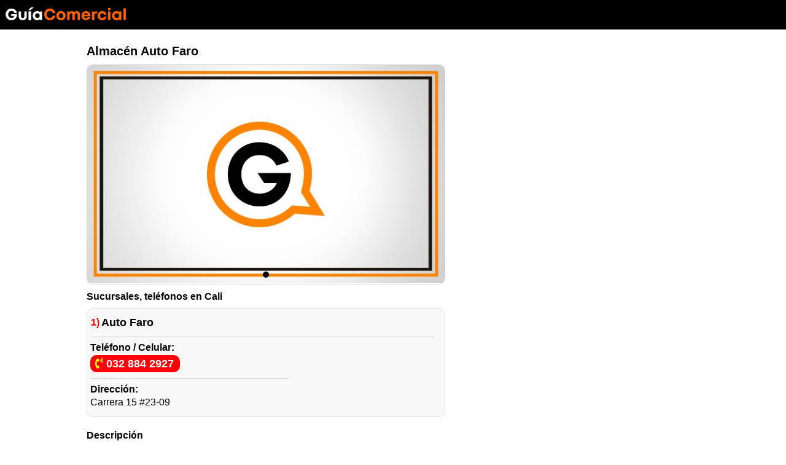

--- FILE ---
content_type: text/html; charset=UTF-8
request_url: https://www.guiacomercial.com.co/Cali/Auto-Faro.html
body_size: 3063
content:
<!DOCTYPE html>
<html lang="es">

<head>

    <meta charset="utf-8">
    <meta name="viewport" content="width=device-width, initial-scale=1, shrink-to-fit=no">

		<meta name="title" content="Almacén Auto Faro">
		<meta name="description" content="Auto Faro en Cali, lamparas, espejos, radios, alarmas, pitos, parrillas, manijas, copas, rines, llantas, polarizados, aire acondicionado.">
		<meta name="keywords" content="AUTO,FARO,CALI,LAMPARAS,ESPEJOS,RADIOS,ALARMAS,PITOS,PARRILLAS,MANIJAS,COPAS,RINES,LLANTAS,POLARIZADOS,AIRE,ACONDICIONADO,auto,faro,cali,lamparas,espejos,radios,alarmas,pitos,parrillas,manijas,copas,rines,llantas,polarizados,aire,acondicionado">


		<link rel="icon" type="image/png" sizes="16x16" href="https://www.guiacomercial.com.co/assets_public/assets/img/favicon.png">


		<link rel="stylesheet"  href="https://www.guiacomercial.com.co/assets_public/assets/css-ini/plugins.css">    
		<link rel="stylesheet"  href="https://www.guiacomercial.com.co/assets_public/assets/css-ini/style.css">
		<link rel="stylesheet"  href="https://www.guiacomercial.com.co/assets_public/assets/css-ini/style-tmp.css">
		<link rel="stylesheet"  href="https://www.guiacomercial.com.co/assets_public/assets/css-ini/style-tmp1.css">

		<title>Almacén Auto Faro | Teléfonos y Dirección en Cali</title>


	<link href="https://fonts.googleapis.com/css?family=Poppins:400,600&amp;subset=latin-ext" rel="stylesheet">
	<link href="https://fonts.googleapis.com/icon?family=Material+Icons" rel="stylesheet">



	<link rel="stylesheet" type="text/css" href="https://www.guiacomercial.com.co/assets_public/css/main-style.css">
 


	<!-- Plugin Style Sheet -->
	<link rel="stylesheet"  href="https://www.guiacomercial.com.co/assets_public/modal/css/bs4_modal.css" media="all">




<style>



</style>


</head>

<body style="background-color:#fff!important;" >




	<!-- Inicio header  -->
	<header class="m-header">
	
			<!--logo start -->
			<div class="m-logo-box " >

				<a href="https://www.guiacomercial.com.co" class="m-logo">

					<img class="m-logo-desktop" src="https://www.guiacomercial.com.co/assets_public/img/logo.png" width="213" height="45"> 
				</a>

			</div>
			<!--logo end -->	
	
	
		<div class="m-header-wrapper" >










		</div>
	</header>
	<!-- Fin header  -->


	<!-- Inicio search panel -->
	<div class="m-search-bar">
				<form class="m-search-form" action="https://www.guiacomercial.com.co/Cali" method="GET">
					<div class="m-search-input-wrapper">
						<input type="text" name="content" placeholder="Buscar Aquí ..." class="m-search-input">
						<button type="submit" name="search" class="m-search-submit"><i class="material-icons">&#xE5C8;</i></button>
					</div>
					<span class="m-search-close m-search-toggle">
						<i class="material-icons" style="font-weight:700!important;">&#xE5CD;</i>
					</span>
				</form>
	</div>
	<!-- Fin search panel -->





<script async src="https://pagead2.googlesyndication.com/pagead/js/adsbygoogle.js"></script>





    <!-- listing detail start-->
    <div class="bg-w sp-100 pt-0">
	
	
        <div class="container ">




                        <div class="mtrow-a" style="">


					
							<!-- Inicio Listado Sucursales -->
                                <div class="general-listing general-listing-b general-listing-c" style="  ">







											<div class="listing-detail mb-60">
																	<h1 class="mb-30">Almacén Auto Faro </h1>				
											</div>

											<div class="listing-detail mb-60 imbannergms">
		


																<div id="blog-slider2" class="carousel blog-slider slide " data-ride="carousel">
																	<div class="carousel-inner">

																																																						<div class="carousel-item active u-photo">
																														<img src="/storage/Cali/199_Almacén Auto Faro_5dbb08586d531.jpeg" alt="">
																												</div>
																																																																																		
																	</div>
																	<div class="carousel-nav">
																		<a class="carousel-control-prev" href="#blog-slider2" data-slide="prev">
																			<i class="fa fa-angle-left"></i>
																		</a>
																		<a class="carousel-control-next" href="#blog-slider2" data-slide="next">
																			<i class="fa fa-angle-right"></i>
																		</a>
																	</div>
																	<ul class="carousel-indicators">
																																																						<li data-target="#blog-slider2" data-slide-to="0" class="active"></li>
																																																																																																												
																	</ul>
																</div>


											</div>



											<div class="listing-detail mb-60">
																							<h4 class="title-sep3 mb-30">
																								Sucursales, teléfonos en Cali
																							</h4>		
											</div>









																																																																																												<div class="general-listing general-listing-a h-card" style=" "> 
																								<div class="dividempresa">1)</div>
																									<div class="tituloempresa" > 
																										<h5 class="textnomempreasa p-name">Auto Faro</h5> 
																									</div> 										
																									<div class="separadorempresa " > </div>										
																									<div  style=" position:relative; width:100%; min-height:1px; margin-bottom:0px; "> 
																										
																										<div  class="infoizmso" >
																											
																																																						<div style=" position:relative; width:100%; min-height:1px; margin-bottom:0px; ">
																												<div  class="tituloserviempresa" style=" ">
																													Teléfono / Celular:
																												</div>
																												<div style="clear: both;"> </div>
																											</div>
																											<div style=" position:relative; width:100%; min-height:1px; margin-bottom:10px;">
																																																								<div class="floatlrempresa-a" style=" ">
																													<a href="tel:0328842927" class="btn btn-b btn-one btn-anim w-100 " id="submit2" name="submit2">
																														<i class="fas fa-phone-volume contact-info-a"></i> 
																														032 884 2927
																													</a>
																												</div>
																																																								
																																																								<div style="clear: both;"> </div>
																											</div>
															
																											<div class="separadorempresa separadorempresb " > </div>
																											
																																																						
																																																				
																																										
																											<div style=" position:relative; width:100%; min-height:1px; margin-bottom:0px;">
																												<div  class="tituloserviempresa" style=" ">
																													Dirección:
																												</div>
																											</div>		
																											<div style=" position:relative; width:100%; min-height:1px; margin-bottom:10px; line-height: 1.1;">
																												<div class="p-street-address" style=" position:relative; max-width:300px; min-height:1px;  font-size:16px; ">
																													Carrera 15 #23-09
																												</div>
																											</div>
																											

																											
																																										
																																																																					

																																										
																											<div style="clear: both;"> </div>
																										</div>
															
																																																	</div>
																								<div style="clear: both;"> </div>
																							</div>
																							<div style="clear: both;"> </div>		
																																						
									
																</div>
							<!-- Fin Listado Sucursales -->



							<!-- Inicio Listado Descripción -->
                                <div class="general-listing general-listing-b general-listing-c" style="  ">

									<h4 class="title-sep3 mb-30">
										Descripción
									</h4>

									<div  class="general-listing" style=" position:relative; width:100%; min-height:1px; margin-bottom:0px; background-color:#fff;"> 
									

										<div class="">

											<p>Auto Faro en Cali, lamparas, espejos, radios, alarmas, pitos, parrillas, manijas, copas, rines, llantas, polarizados, aire acondicionado.</p>

										</div>


									<div style="clear: both;"> </div>
									</div>


									<div style="clear: both;"> </div>

                                </div>
							<!-- Fin Listado Descripción -->











							<!-- Inicio Envia Tags -->
                                <div class="general-listing general-listing-b general-listing-c" style="  ">

									<h4 class="title-sep3 mb-30">
										Tags
									</h4>

									<div  class="general-listing" style=" position:relative; width:100%; min-height:1px; margin-bottom:0px; background-color:#fff;"> 
									

											<ul class="tagcloud minus-pad">
																										<li>
														<a href="#">Auto</a>
													</li>
																										<li>
														<a href="#">Faro</a>
													</li>
																										<li>
														<a href="#">Cali</a>
													</li>
																										<li>
														<a href="#">Lamparas</a>
													</li>
																										<li>
														<a href="#">Espejos</a>
													</li>
																										<li>
														<a href="#">Radios</a>
													</li>
																										<li>
														<a href="#">Alarmas</a>
													</li>
																										<li>
														<a href="#">Pitos</a>
													</li>
																										<li>
														<a href="#">Parrillas</a>
													</li>
																										<li>
														<a href="#">Manijas</a>
													</li>
																										<li>
														<a href="#">Copas</a>
													</li>
																										<li>
														<a href="#">Rines</a>
													</li>
																										<li>
														<a href="#">Llantas</a>
													</li>
																										<li>
														<a href="#">Polarizados</a>
													</li>
																										<li>
														<a href="#">Aire</a>
													</li>
																										<li>
														<a href="#">Acondicionado</a>
													</li>
																								</ul>



									<div style="clear: both;"> </div>
									</div>


									<div style="clear: both;"> </div>

                                </div>
							<!-- Fin Envia Tags -->


                                <div class="general-listing general-listing-b general-listing-c" style=" font-size:10px; color:#ccc; text-transform:uppercase;  ">
										ID-199-default-Gratuito
								</div>





							<div style="clear:both;"></div>	
                        </div>
						
                        <div class="mtrow-b" style="">

					



							<div style=" width: 100%; min-height; 1px; margin-top:44px;">
													
									
									<!-- 336x280-1 -->
									<ins class="adsbygoogle"
										 style="display:inline-block;width:336px;height:280px"
										 data-ad-client="ca-pub-0396681573649551"
										 data-ad-slot="2483875475"></ins>
									<script>
										 (adsbygoogle = window.adsbygoogle || []).push({});
									</script>
									
							<div style="clear:both;"></div>										
							</div>	












						</div>







			<div style="clear:both;"></div>	
        </div>						
						

        <div class="container ">





								<div style="width:100%; min-height:1px;  margin-bottom:40px;">
								<!-- BannerGuia Arriba -->
								<ins class="adsbygoogle"
									 style="display:block"
									 data-ad-client="ca-pub-0396681573649551"
									 data-ad-slot="5763244214"
									 data-ad-format="auto"
									 data-full-width-responsive="true"></ins>
								<script>
									 (adsbygoogle = window.adsbygoogle || []).push({});
								</script>
								<div style="clear:both;"></div>	
								</div>



			<div style="clear:both;"></div>	
        </div>						
				



        <div class="container ">

                        <p class="text-capitalize">Copyright © 2019, All rights Reserved. Created by
                            <a href="#">Innova CDE</a>
                        </p>

			<div style="clear:both;"></div>	
        </div>						
				




				<div style="clear:both;"></div>	
        </div>







    </div>
    <!-- listing detail end -->





	



	<!-- JavaScript Libraries -->
	<script src="https://www.guiacomercial.com.co/assets_public/assets/js/jquery-3.3.1.min.js"></script>
	<script  src="https://www.guiacomercial.com.co/assets_public/assets/js/bootstrap.min.js"></script>	
	
	
	<script  src="https://www.guiacomercial.com.co/assets_public/assets/js/popper.min.js"></script>

	<script  src="https://www.guiacomercial.com.co/assets_public/assets/js/owl.carousel.min.js"></script>
	<script  src="https://www.guiacomercial.com.co/assets_public/assets/js/isotope.min.js"></script>
	<script  src="https://www.guiacomercial.com.co/assets_public/assets/js/slick.min.js"></script>



	<script  src="https://www.guiacomercial.com.co/assets_public/assets/js/custom.js"></script>



	<!-- Plugin JS File -->
	<script src="https://www.guiacomercial.com.co/assets_public/modal/js/bs4_modal.min.js"></script>



<!-- Global site tag (gtag.js) - Google Analytics -->
<script src="https://www.googletagmanager.com/gtag/js?id=UA-58405430-1"></script>
<script>
  window.dataLayer = window.dataLayer || [];
  function gtag(){dataLayer.push(arguments);}
  gtag('js', new Date());

  gtag('config', 'UA-58405430-1');
</script>


<script defer src="https://static.cloudflareinsights.com/beacon.min.js/vcd15cbe7772f49c399c6a5babf22c1241717689176015" integrity="sha512-ZpsOmlRQV6y907TI0dKBHq9Md29nnaEIPlkf84rnaERnq6zvWvPUqr2ft8M1aS28oN72PdrCzSjY4U6VaAw1EQ==" data-cf-beacon='{"version":"2024.11.0","token":"8c14bbd0bf96468da82ce76e6622dbb3","r":1,"server_timing":{"name":{"cfCacheStatus":true,"cfEdge":true,"cfExtPri":true,"cfL4":true,"cfOrigin":true,"cfSpeedBrain":true},"location_startswith":null}}' crossorigin="anonymous"></script>
</body>

</html>

--- FILE ---
content_type: text/html; charset=utf-8
request_url: https://www.google.com/recaptcha/api2/aframe
body_size: 267
content:
<!DOCTYPE HTML><html><head><meta http-equiv="content-type" content="text/html; charset=UTF-8"></head><body><script nonce="946HOu1HN5Me7CuBFDEpYg">/** Anti-fraud and anti-abuse applications only. See google.com/recaptcha */ try{var clients={'sodar':'https://pagead2.googlesyndication.com/pagead/sodar?'};window.addEventListener("message",function(a){try{if(a.source===window.parent){var b=JSON.parse(a.data);var c=clients[b['id']];if(c){var d=document.createElement('img');d.src=c+b['params']+'&rc='+(localStorage.getItem("rc::a")?sessionStorage.getItem("rc::b"):"");window.document.body.appendChild(d);sessionStorage.setItem("rc::e",parseInt(sessionStorage.getItem("rc::e")||0)+1);localStorage.setItem("rc::h",'1769450789738');}}}catch(b){}});window.parent.postMessage("_grecaptcha_ready", "*");}catch(b){}</script></body></html>

--- FILE ---
content_type: text/css
request_url: https://www.guiacomercial.com.co/assets_public/assets/css-ini/plugins.css
body_size: -476
content:

@import url("bootstrap.min.css");
@import url("animate.css");
@import url("fontawesome.css");

@import url("owl.carousel.min.css");




--- FILE ---
content_type: text/css
request_url: https://www.guiacomercial.com.co/assets_public/modal/css/bs4_modal.css
body_size: 11053
content:
.bs4_modal_trigger:link,.bs4_modal_trigger:visited{margin:25px;outline:none;color:#000;text-shadow:none;font-family:Arial;padding:10px
15px;text-decoration:none;display:inline-block;text-transform:uppercase;border:1px
solid #000;-webkit-font-smoothing:antialiased;-webkit-border-radius:3px;border-radius:3px;-webkit-transition:all 0.5s cubic-bezier(0.22,0.81,0.01,0.99);transition:all 0.5s cubic-bezier(0.22,0.81,0.01,0.99)}.bs4_modal_trigger:hover,.bs4_modal_trigger:active{outline:none;color:#fff;background:#000;border:1px
solid #000}.bs4_subscribe_txt > h1,
.bs4_subscribe_txt > p,
.bs4_form_general > .modal-dialog > .modal-content .bs4_form_header > h3,
.bs4_form_general > .modal-dialog > .modal-content .bs4_input_txt > input,
.bs4_form_general > .modal-dialog > .modal-content .bs4_input_txt > label,
.bs4_form_general > .modal-dialog > .modal-content .bs4_checkbox > label,
.bs4_form_general > .modal-dialog > .modal-content .bs4_radio > label,
.bs4_form_general > .modal-dialog > .modal-content .bs4_form_submit > button,
.bs4_form_general > .modal-dialog > .modal-content .bs4_textarea > textarea,
.bs4_form_general > .modal-dialog > .modal-content .bs4_textarea>textarea>label{text-shadow:none;font-family:'Raleway',sans-serif;-webkit-font-smoothing:antialiased}.bs4_sldr_img_btn,.bs4_sldr_vid_btn,.bs4_sldr_thumb_btn,.bs4_sngl_vid_btn,.bs4_sngl_img_btn,.bs4_sldr_thumb_txt>a,.bs4_sldr_sc_content>a{text-shadow:none;-webkit-font-smoothing:antialiased;font-family:'Open Sans',sans-serif}.bs4_sldr_sc_header>h1,.bs4_sngl_image>a{text-shadow:none;font-family:'Poiret One',cursive;-webkit-font-smoothing:antialiased}.bs4_modal{padding-left:0 !important;padding-right:0 !important}.bs4_modal a:link,
.bs4_modal a:visited{text-decoration:none}.bs4_modal:before{top:0;left:0;right:0;bottom:0;width:100%;content:"";height:100%;margin:auto;position:absolute}.bs4_modal>.modal-dialog{top:0;left:0;right:0;bottom:0;width:auto;position:absolute;background:transparent}@media (min-width: 768px){.bs4_modal>.modal-dialog{margin:auto}}.bs4_modal>.modal-dialog>.modal-content{outline:0;width:100%;border:none;display:block !important;position:relative;overflow-x:hidden;overflow-y:auto;background-color:transparent}.bs4_form_general>.modal-dialog>.modal-content::-webkit-scrollbar{width:0;background:transparent}.bs4_form_general>.modal-dialog>.modal-content::-webkit-scrollbar-thumb{background:#e6e6e6}.bs4_form_general > .modal-dialog > .modal-content .bs4_form_header,
.bs4_form_general > .modal-dialog > .modal-content
.bs4_subscribe_close{height:40px;position:relative;text-align:center}.bs4_form_general > .modal-dialog > .modal-content .bs4_form_header:after{left:0;right:0;bottom:0;top:auto;width:100%;height:1px;content:"";margin:auto;position:absolute}.bs4_form_general > .modal-dialog > .modal-content .bs4_form_header>h3{top:0;left:0;right:0;bottom:0;width:70%;height:40%;margin:auto;font-size:30px;font-weight:300;position:absolute;display:inline-block;text-transform:uppercase}.bs4_form_general > .modal-dialog > .modal-content .bs4_form_header > a:link,
.bs4_form_general > .modal-dialog > .modal-content .bs4_subscribe_close > a:link,
.bs4_form_general > .modal-dialog > .modal-content .bs4_form_header > a:visited,
.bs4_form_general > .modal-dialog > .modal-content .bs4_subscribe_close>a:visited{top:5px;right:5px;width:38px;height:38px;line-height:38px;position:absolute}.bs4_form_general > .modal-dialog > .modal-content
.bs4_form_body{height:480px;padding:10px
25px;position:relative}.bs4_form_general > .modal-dialog > .modal-content
.bs4_input_txt{padding:10px
0}.bs4_form_general > .modal-dialog > .modal-content .bs4_input_txt>input{height:48px;width:100%;display:block;padding:0
20px;-webkit-box-shadow:none;box-shadow:none;-webkit-transition:all 0.5s cubic-bezier(0.22,0.81,0.01,0.99);transition:all 0.5s cubic-bezier(0.22,0.81,0.01,0.99)}.bs4_form_general > .modal-dialog > .modal-content .bs4_input_txt>input:focus{outline:none}.bs4_form_general > .modal-dialog > .modal-content .bs4_input_txt>label{font-weight:500;margin-bottom:5px;text-transform:capitalize}.bs4_form_general > .modal-dialog > .modal-content
.bs4_textarea{padding:10px
0}.bs4_form_general > .modal-dialog > .modal-content .bs4_textarea>textarea{width:100%;display:block;padding:10px
20px;-webkit-box-shadow:none;box-shadow:none;-webkit-transition:all 0.5s cubic-bezier(0.22,0.81,0.01,0.99);transition:all 0.5s cubic-bezier(0.22,0.81,0.01,0.99)}.bs4_form_general > .modal-dialog > .modal-content .bs4_textarea>textarea:focus{outline:none}.bs4_form_general > .modal-dialog > .modal-content .bs4_textarea>label{font-weight:500;margin-bottom:5px;text-transform:capitalize}.bs4_input_inline
.bs4_input_txt{width:49.4%;display:inline-block}.bs4_form_general > .modal-dialog > .modal-content .bs4_input_txt>input::-webkit-input-placeholder{text-transform:capitalize;-webkit-transition:all 0.5s cubic-bezier(0.22,0.81,0.01,0.99);transition:all 0.5s cubic-bezier(0.22,0.81,0.01,0.99)}.bs4_form_general > .modal-dialog > .modal-content .bs4_textarea>textarea::-webkit-input-placeholder{text-transform:capitalize;-webkit-transition:all 0.5s cubic-bezier(0.22,0.81,0.01,0.99);transition:all 0.5s cubic-bezier(0.22,0.81,0.01,0.99)}.bs4_form_general > .modal-dialog > .modal-content .bs4_input_txt>input::-moz-placeholder{text-transform:capitalize;-webkit-transition:all 0.5s cubic-bezier(0.22,0.81,0.01,0.99);transition:all 0.5s cubic-bezier(0.22,0.81,0.01,0.99)}.bs4_form_general > .modal-dialog > .modal-content .bs4_textarea>textarea::-moz-placeholder{text-transform:capitalize;-webkit-transition:all 0.5s cubic-bezier(0.22,0.81,0.01,0.99);transition:all 0.5s cubic-bezier(0.22,0.81,0.01,0.99)}.bs4_form_general > .modal-dialog > .modal-content .bs4_input_txt>input:-ms-input-placeholder{text-transform:capitalize;-webkit-transition:all 0.5s cubic-bezier(0.22,0.81,0.01,0.99);transition:all 0.5s cubic-bezier(0.22,0.81,0.01,0.99)}.bs4_form_general > .modal-dialog > .modal-content .bs4_textarea>textarea:-ms-input-placeholder{text-transform:capitalize;-webkit-transition:all 0.5s cubic-bezier(0.22,0.81,0.01,0.99);transition:all 0.5s cubic-bezier(0.22,0.81,0.01,0.99)}.bs4_form_general > .modal-dialog > .modal-content .bs4_input_txt>input:-moz-placeholder{text-transform:capitalize;-webkit-transition:all 0.5s cubic-bezier(0.22,0.81,0.01,0.99);transition:all 0.5s cubic-bezier(0.22,0.81,0.01,0.99)}.bs4_form_general > .modal-dialog > .modal-content .bs4_textarea>textarea:-moz-placeholder{text-transform:capitalize;-webkit-transition:all 0.5s cubic-bezier(0.22,0.81,0.01,0.99);transition:all 0.5s cubic-bezier(0.22,0.81,0.01,0.99)}.bs4_form_general > .modal-dialog > .modal-content .bs4_checkbox>label{top:0;bottom:0;left:50px;margin:auto;height:35px;font-size:12px;font-weight:400;line-height:35px;position:absolute;-webkit-transition:all 0.5s cubic-bezier(0.22,0.81,0.01,0.99);transition:all 0.5s cubic-bezier(0.22,0.81,0.01,0.99)}.bs4_form_general > .modal-dialog > .modal-content .bs4_checkbox>label>a{margin-left:15px;text-transform:capitalize}.bs4_form_general > .modal-dialog > .modal-content
.bs4_checkbox{height:100%;margin-top:5px;position:relative}.bs4_form_general > .modal-dialog > .modal-content .bs4_checkbox>div{width:38px;height:38px;margin-top:5px;position:relative;display:inline-block}.bs4_form_general > .modal-dialog > .modal-content .bs4_checkbox>div>input{top:0;left:0;margin:0;z-index:5;opacity:0;width:38px;height:38px;position:absolute;vertical-align:middle}.bs4_form_general > .modal-dialog > .modal-content .bs4_checkbox>div>span{top:0;left:0;z-index:1;width:38px;height:38px;position:absolute;-webkit-transition:all 0.5s cubic-bezier(0.22,0.81,0.01,0.99);transition:all 0.5s cubic-bezier(0.22,0.81,0.01,0.99)}.bs4_form_general > .modal-dialog > .modal-content .bs4_checkbox>div>input+span:before{top:0;left:0;right:0;bottom:0;opacity:1;width:18px;height:18px;margin:auto;font-size:16px;line-height:18px;text-shadow:none;text-align:center;position:absolute;vertical-align:middle;font-family:"Font Awesome 5 Free";font-weight:900;content:"f00c";-webkit-font-smoothing:antialiased;-webkit-transition:all 0.5s cubic-bezier(0.22,0.81,0.01,0.99);transition:all 0.5s cubic-bezier(0.22,0.81,0.01,0.99)}.bs4_radio{width:90px;height:40px;position:relative;display:inline-block;margin:10px
0 20px 0}.bs4_radio>div{top:0;left:0;bottom:0;width:38px;height:38px;margin:auto;position:absolute;display:inline-block}.bs4_radio>div>input{top:0;left:0;margin:0;z-index:5;opacity:0;width:38px;height:38px;position:absolute;vertical-align:middle}.bs4_radio>div>span{top:0;left:0;z-index:1;width:38px;height:38px;position:absolute;-webkit-border-radius:0;border-radius:0;-webkit-transition:all 0.5s cubic-bezier(0.22,0.81,0.01,0.99);transition:all 0.5s cubic-bezier(0.22,0.81,0.01,0.99)}.bs4_radio>div>input:checked+span:before{opacity:1}.bs4_radio>div>input+span:before{top:0;left:0;opacity:1;content:'';width:19px;height:19px;font-size:16px;line-height:19px;text-align:center;position:absolute;vertical-align:middle;-webkit-transition:all .5s cubic-bezier(0.22,0.81,0.01,0.99);transition:all .5s cubic-bezier(0.22,0.81,0.01,0.99)}.bs4_radio>label{top:0;bottom:0;left:48px;width:40px;height:40px;margin:auto;font-size:12px;font-weight:500;text-align:left;line-height:40px;position:absolute;text-transform:capitalize}.bs4_form_general > .modal-dialog > .modal-content .bs4_form_submit>button{left:0;right:0;padding:0;outline:0;width:150px;border:none;height:40px;font-size:12px;font-weight:400;line-height:40px;position:relative;display:block;margin:10px
auto 0 auto;-webkit-box-shadow:none;box-shadow:none;text-transform:uppercase}.bs4_form_general > .modal-dialog > .modal-content
.bs4_form_footer{height:55px;position:relative}.bs4_form_general > .modal-dialog > .modal-content .bs4_form_footer:before{top:0;left:0;right:0;width:100%;height:1px;content:"";margin:auto;bottom:auto;position:absolute}.bs4_form_general > .modal-dialog > .modal-content .bs4_form_footer>ul{top:0;left:0;right:0;bottom:0;padding:0;width:90%;height:35px;margin:auto;position:absolute;text-align:center;list-style-type:none}.bs4_form_general > .modal-dialog > .modal-content .bs4_form_footer>ul>li{display:inline-block}.bs4_form_general > .modal-dialog > .modal-content .bs4_form_footer>ul>li>a{width:35px;height:35px;display:block;text-shadow:none;line-height:35px;-webkit-font-smoothing:antialiased}.bs4_form_general > .modal-dialog > .modal-content .bs4_search
.bs4_input_txt{width:80%;padding:0;display:inline-block}.bs4_form_general > .modal-dialog > .modal-content .bs4_search .bs4_input_txt>input{margin:0}.bs4_form_general > .modal-dialog > .modal-content .bs4_search
.bs4_form_submit{width:20%;position:absolute;display:inline-block}.bs4_form_general > .modal-dialog > .modal-content .bs4_search .bs4_form_submit>button{margin:0;width:100%;height:48px}.bs4_subscribe{width:90%;margin:auto;padding:15px;position:relative;text-align:center}.bs4_subscribe_txt{padding:10px;margin-bottom:15px}.bs4_subscribe_txt>h1{font-weight:700;text-transform:uppercase}.bs4_subscribe_txt>p{font-weight:400}.bs4_form_general > .modal-dialog > .modal-content .bs4_subscribe
.bs4_input_txt{width:80%;margin:auto}.bs4_form_general > .modal-dialog > .modal-content .bs4_subscribe
.bs4_form_submit{margin-top:15px}@media only screen and (max-width: 480px){.bs4_form_general>.modal-dialog{width:95%}.bs4_form_general > .modal-dialog > .modal-content
.bs4_form_body{padding:20px
10px}.bs4_form_general > .modal-dialog > .modal-content .bs4_checkbox>label>a{margin-left:10px}.bs4_input_inline
.bs4_input_txt{width:49.2%}.bs4_size_contact > .modal-dialog > .modal-content .bs4_form_header>h3{font-size:25px}}@media (min-width: 481px) and (max-width: 767px){.bs4_form_general>.modal-dialog{width:75%}.bs4_input_inline
.bs4_input_txt{width:49.2%}}#bs4_sldr_img{overflow:hidden;position:relative}#bs4_sldr_img:hover,#bs4_sldr_video:hover,#bs4_sldr_thumbnail:hover{cursor:-moz-grab;cursor:-webkit-grab}#bs4_sldr_img:active,#bs4_sldr_video:active,#bs4_sldr_thumbnail:active{cursor:-moz-grabbing;cursor:-webkit-grabbing}#bs4_sldr_img>.carousel-inner>.carousel-item,#bs4_sldr_vid>.carousel-inner>.carousel-item{padding:75px
0 10px 0}#bs4_sldr_img>.carousel-inner>.carousel-item>img,#bs4_sldr_img>.carousel-inner>.carousel-item>a>img{width:50%;margin:auto;display:block;-webkit-border-radius:5px;border-radius:5px}.bs4_sldr_img_control .carousel-control-prev,
.bs4_sldr_img_control .carousel-control-next{top:45%;opacity:1;width:50px;height:50px;z-index:100;font-size:35px;cursor:pointer;font-weight:400;overflow:hidden;line-height:50px;text-shadow:none;position:absolute;background:transparent;color:rgba(255,255,255,0.5);font-family:'Dosis',sans-serif;-webkit-font-smoothing:antialiased;-webkit-box-shadow:none;box-shadow:none;-webkit-border-radius:0;border-radius:0;-webkit-transition:all 0.5s cubic-bezier(.455,.03,.515,.955);transition:all 0.5s cubic-bezier(.455,.03,.515,.955)}.bs4_sldr_img_control .carousel-control-prev{left:8%;right:auto}.bs4_sldr_img_control .carousel-control-next{right:8%;left:auto}.bs4_sldr_img_control .carousel-control-prev:hover,
.bs4_sldr_img_control .carousel-control-next:hover{background:transparent}.bs4_sldr_img_btn{top:10px;right:10px;color:#000;background:#f2f2f2}.bs4_sldr_img_btn:hover{color:#fff}.bs4_sq_txt_close{width:60px;height:25px;z-index:100;font-size:10px;font-weight:600;line-height:25px;position:absolute;text-align:center;letter-spacing:0.5px;text-transform:capitalize}@media only screen and (max-width: 480px){#bs4_sldr_img>.carousel-inner>.carousel-item{padding:75px
0 10px 0}#bs4_sldr_img>.carousel-inner>.carousel-item>img,#bs4_sldr_img>.carousel-inner>.carousel-item>a>img{width:80%}.bs4_sldr_img_control .carousel-control-prev{left:0;right:auto}.bs4_sldr_img_control .carousel-control-next{left:auto;right:0}}.bs4_sldr_vid_btn{top:10px;right:10px;margin:auto;background:#343434;color:rgba(255,255,255,0.7)}.bs4_sldr_vid_btn:hover{color:#fff}.bs4_sldr_vid_control .carousel-control-prev,
.bs4_sldr_vid_control .carousel-control-next{top:45%;opacity:1;width:40px;bottom:auto;height:40px;cursor:pointer;font-weight:600;overflow:hidden;line-height:45px;text-shadow:none;position:absolute;background:#343434;color:rgba(255,255,255,0.7);-webkit-box-shadow:none;box-shadow:none;-webkit-transition:all 0.6s cubic-bezier(0.3,1,0,1);transition:all 0.6s cubic-bezier(0.3,1,0,1)}.bs4_sldr_vid_control .carousel-control-prev span,
.bs4_sldr_vid_control .carousel-control-next
span{font-size:30px}.bs4_sldr_vid_control .carousel-control-prev{left:1%;right:auto}.bs4_sldr_vid_control .carousel-control-next{left:auto;right:1%}.bs4_sldr_vid_control .carousel-control-prev:hover,
.bs4_sldr_vid_control .carousel-control-next:hover{opacity:1;color:#fff}.bs4_sldr_video_vimeo,.bs4_sldr_video_youtube,.bs4_sldr_video_slf_host{width:65%;margin:auto;height:500px}.bs4_sldr_video_vimeo>iframe,.bs4_sldr_video_slf_host>video,.bs4_sldr_video_youtube>iframe{width:100%;height:100%;border:none;outline:none;background:transparent;-webkit-box-shadow:none;box-shadow:none}@media only screen and (max-width: 480px){.bs4_sldr_video_vimeo,.bs4_sldr_video_youtube,.bs4_sldr_video_slf_host{width:100%;height:250px}}@media (min-width: 481px) and (max-width: 767px){.bs4_sldr_video_vimeo,.bs4_sldr_video_youtube,.bs4_sldr_video_slf_host{width:80%;height:300px}}@media (min-width: 768px) and (max-width: 991px){.bs4_sldr_video_vimeo,.bs4_sldr_video_youtube,.bs4_sldr_video_slf_host{width:80%;height:300px}}.bs4_sldr_thumb_btn{top:10px;right:10px;margin:auto;background:#343434;color:rgba(255,255,255,0.7)}.bs4_sldr_thumb_btn:hover{color:#fff}#bs4_sldr_thumbnail{height:643px;padding:25px
0}#bs4_sldr_thumbnail>.carousel-inner{width:60%;margin:auto;max-height:500px;border:1px
solid #fff}#bs4_sldr_thumbnail:hover{cursor:-moz-grab;cursor:-webkit-grab}#bs4_sldr_thumbnail:active{cursor:-moz-grabbing;cursor:-webkit-grabbing}#bs4_sldr_thumbnail>.carousel-inner>.carousel-item>img,#bs4_sldr_thumbnail>.carousel-inner>.carousel-item>a>img{width:100%;margin:auto}.bs4_sldr_thumb_indicators .carousel-indicators{padding:0;font-size:0;display:block}.bs4_sldr_thumb_indicators .carousel-indicators li:after,
.bs4_sldr_thumb_indicators .carousel-indicators li:before{display:none}.bs4_sldr_thumb_indicators>.carousel-indicators{left:0;right:0;top:auto;width:60%;bottom:20px;margin:auto;font-size:0;padding:5px
0;cursor:e-resize;overflow-x:auto;overflow-y:hidden;text-align:center;white-space:nowrap}.bs4_sldr_thumb_indicators > .carousel-indicators
li{width:15%;padding:0;height:100%;text-indent:0;margin:0
2px;cursor:pointer;display:inline-block;background:transparent;border:1px
solid #fff;-webkit-border-radius:0;border-radius:0;-webkit-transition:all 0.6s cubic-bezier(0.3,1,0,1);transition:all 0.6s cubic-bezier(0.3,1,0,1)}.bs4_sldr_thumb_indicators > .carousel-indicators
.active{width:15%;height:100%;margin:0
2px;background:transparent}.bs4_sldr_thumb_indicators > .carousel-indicators li
img{opacity:1;width:100%;display:block}.bs4_sldr_thumb_indicators>.carousel-indicators::-webkit-scrollbar{height:3px;background:rgba(0,0,0,0.3)}.bs4_sldr_thumb_indicators>.carousel-indicators::-webkit-scrollbar-thumb{-webkit-border-radius:0;border-radius:0;background:rgba(255,255,255,0.7)}.bs4_sldr_thumb_txt{top:0;right:0;position:absolute}.bs4_sldr_thumb_txt>a{display:block;color:#fff;font-size:14px;padding:10px
20px;letter-spacing:1px;text-transform:uppercase;-webkit-transition:all 0.6s cubic-bezier(0.3,1,0,1);transition:all 0.6s cubic-bezier(0.3,1,0,1)}@media only screen and (max-width: 480px){.bs4_sldr_thumb_btn{top:0;right:0}#bs4_sldr_thumbnail{height:auto}#bs4_sldr_thumbnail>.carousel-inner{width:95%;height:auto}.bs4_sldr_thumb_indicators>.carousel-indicators{width:95%;bottom:-30px}}@media (min-width: 481px) and (max-width: 767px){#bs4_sldr_thumbnail{height:auto}#bs4_sldr_thumbnail>.carousel-inner{height:auto}.bs4_sldr_thumb_indicators>.carousel-indicators{bottom:-30px}}@media (min-width: 768px) and (max-width: 991px){#bs4_sldr_thumbnail{height:auto}#bs4_sldr_thumbnail>.carousel-inner{height:auto}.bs4_sldr_thumb_indicators>.carousel-indicators{bottom:-60px}}@media (min-width: 992px) and (max-width: 1250px){#bs4_sldr_thumbnail{height:auto}#bs4_sldr_thumbnail>.carousel-inner{height:auto}.bs4_sldr_thumb_indicators>.carousel-indicators{bottom:-60px}}.bs4_sldr_sc_cl_btn{top:10px;right:10px;margin:auto;color:#000;background:#f2f2f2}.bs4_sldr_sc_cl_btn:hover{color:#fff}.bs4_sldr_sc_gen,.bs4_sldr_sc_gen>.carousel-inner,.bs4_sldr_sc_gen>.carousel-inner>.carousel-item{overflow:hidden}.bs4_sldr_sc_gen{padding:50px
0 60px 0}.bs4_sldr_sc_gen>.carousel-inner{width:75%;margin:auto}.bs4_sldr_sc_gen:hover{cursor:-moz-grab;cursor:-webkit-grab}.bs4_sldr_sc_gen:active{cursor:-moz-grabbing;cursor:-webkit-grabbing}.bs4_sldr_sc_gen > .carousel-inner > .carousel-item
.row{margin:0}.bs4_sldr_sc_gen > .carousel-inner > .carousel-item .row>.col{padding:0}.bs4_sldr_sc_gen > .carousel-inner > .carousel-item .row>div{padding:0}.bs4_sldr_sc_header{width:75%;margin:auto;text-align:center;margin-bottom:40px}.bs4_sldr_sc_header>h1{margin:0;color:#fff;font-weight:bold;text-transform:uppercase}.bs4_sldr_sc_control .carousel-control-prev,
.bs4_sldr_sc_control .carousel-control-next{top:50%;opacity:1;width:30px;bottom:auto;height:30px;color:#000;font-size:20px;cursor:pointer;overflow:hidden;line-height:30px;text-shadow:none;text-align:center;position:absolute;background:#f2f2f2;-webkit-box-shadow:none;box-shadow:none;-webkit-border-radius:0;border-radius:0;-webkit-transform:rotate(45deg);-ms-transform:rotate(45deg);transform:rotate(45deg);-webkit-transition:all 0.6s cubic-bezier(0.22,0.81,0.01,0.99);transition:all 0.6s cubic-bezier(0.22,0.81,0.01,0.99)}.bs4_sldr_sc_control .carousel-control-prev > span,
.bs4_sldr_sc_control .carousel-control-next>span{-webkit-transform:rotate(-45deg);-ms-transform:rotate(-45deg);transform:rotate(-45deg)}.bs4_sldr_sc_control .carousel-control-prev{left:5%}.bs4_sldr_sc_control .carousel-control-next{right:5%}.bs4_sldr_sc_control .carousel-control-prev:hover,
.bs4_sldr_sc_control .carousel-control-next:hover{color:#fff}.bs4_sldr_sc_content{padding:13px;text-align:center}.bs4_sldr_sc_content>img{width:100%;display:block}.bs4_sldr_sc_content_col_2>img{width:50%;margin:auto}.bs4_sldr_sc_content>a{opacity:0;color:#000;font-size:11px;font-weight:400;margin-top:15px;padding:7px
25px;visibility:hidden;background:#f2f2f2;text-transform:uppercase;-webkit-transition:all 0.6s cubic-bezier(0.22,0.81,0.01,0.99);transition:all 0.6s cubic-bezier(0.22,0.81,0.01,0.99)}.bs4_sldr_sc_content_col>a,.bs4_sldr_sc_content_col_2>a{font-size:19px;padding:12px
30px}.bs4_sldr_sc_content:hover>a{opacity:1;visibility:visible}.bs4_sldr_sc_content>a:hover{color:#fff}@media only screen and (max-width: 480px){.bs4_sldr_sc_control .carousel-control-prev{left:3%}.bs4_sldr_sc_control .carousel-control-next{right:3%}.bs4_sldr_sc_content_col_2>img{width:80%}}@media (min-width: 481px) and (max-width: 767px){.bs4_sldr_sc_content>img{width:50%;margin:auto}}@media (min-width: 768px) and (max-width: 991px){.bs4_sldr_sc_content_col_2>img{width:80%}.bs4_sldr_sc_content_mov_2{padding:3px}.bs4_sldr_sc_content_mov_2>a{font-size:9px;padding:5px
10px}}@media (min-width: 992px) and (max-width: 1150px){.bs4_sldr_sc_content{padding:3px}}a.bs4_sldr_cmrce_close:link,a.bs4_sldr_cmrce_close:visited{top:10px;right:10px;width:50px;height:25px;z-index:100;color:#000;font-size:12px;font-weight:400;line-height:23px;text-align:center;position:absolute;background:#f7f7f7;display:inline-block;border:1px
solid #eaeaea;text-transform:capitalize}a.bs4_sldr_cmrce_close:hover,a.bs4_sldr_cmrce_close:active{color:#fff}.bs4_sldr_cmrce_close,.bs4_sldr_cmrce_txt>h1,.bs4_sldr_cmrce_txt>h2,.bs4_sldr_cmrce_txt>p,.bs4_sldr_cmrce_txt>form>div>label,.bs4_sldr_cmrce_txt>form>div>input,.bs4_sldr_cmrce_txt>form>div>select,.bs4_sldr_cmrce_txt>form>div>select>option,.bs4_sldr_cmrce_txt>form>div>button{text-shadow:none;font-family:'Cairo',sans-serif;-webkit-font-smoothing:antialiased}.bs4_size_sldr_cmrce > .modal-dialog > .modal-content
.row{margin:0}.bs4_size_sldr_cmrce > .modal-dialog > .modal-content .row>div{padding:0}.bs4_size_sldr_cmrce>.modal-dialog>.modal-content::-webkit-scrollbar{width:3px;background:rgba(0,0,0,0.3)}.bs4_size_sldr_cmrce>.modal-dialog>.modal-content::-webkit-scrollbar-thumb{-webkit-border-radius:0;border-radius:0;background:rgba(255,255,255,0.7)}.bs4_sldr_cmrce_indicators>.carousel-inner{background:#f7f7f7}.bs4_sldr_cmrce_indicators:hover{cursor:-moz-grab;cursor:-webkit-grab}.bs4_sldr_cmrce_indicators:active{cursor:-moz-grabbing;cursor:-webkit-grabbing}.bs4_sldr_cmrce_indicators>.carousel-inner>.carousel-item{padding:50px}.bs4_sldr_cmrce_indicators>.carousel-inner>.carousel-item>img,.bs4_sldr_cmrce_indicators>.carousel-inner>.carousel-item>a>img{width:100%;margin:auto}.bs4_sldr_cmrce_indicators>.carousel-indicators{left:0;right:0;top:auto;width:100%;bottom:0;margin:auto;font-size:0;padding:5px
0;cursor:e-resize;overflow-x:auto;overflow-y:hidden;text-align:center;position:relative;white-space:nowrap}.bs4_sldr_cmrce_indicators > .carousel-indicators
li{width:12%;opacity:1;padding:0;height:100%;margin:0
2px;text-indent:0;cursor:pointer;background:#f7f7f7;border:1px
solid #eaeaea;-webkit-border-radius:0;border-radius:0;-webkit-transition:all 0.6s cubic-bezier(0.3,1,0,1);transition:all 0.6s cubic-bezier(0.3,1,0,1)}.bs4_sldr_cmrce_indicators > .carousel-indicators
.active{width:12%;height:100%;margin:0
2px;background:#f7f7f7}.bs4_sldr_cmrce_indicators > .carousel-indicators li
img{width:100%;display:block}.bs4_sldr_cmrce_indicators>.carousel-indicators::-webkit-scrollbar{height:3px;background:rgba(0,0,0,0.3)}.bs4_sldr_cmrce_indicators>.carousel-indicators::-webkit-scrollbar-thumb{-webkit-border-radius:0;border-radius:0;background:rgba(255,255,255,0.7)}.bs4_sldr_cmrce_txt{padding:15px
25px 5px 25px}.bs4_sldr_cmrce_txt>h1{width:80%;color:#000;font-size:25px;font-weight:600;text-transform:uppercase}.bs4_sldr_cmrce_txt>ul{padding:0;margin:20px
0;list-style-type:none}.bs4_sldr_cmrce_txt>ul>li{display:inline-block}.bs4_sldr_cmrce_txt>h2{width:150px;padding:5px
0;margin:25px
0;font-size:40px;font-weight:600}.bs4_sldr_cmrce_txt>p{color:#000}.bs4_sldr_cmrce_txt>form{margin:30px
0}.bs4_sldr_cmrce_txt>form>div>label{color:#000;font-weight:400;text-transform:uppercase}.bs4_sldr_cmrce_txt>form>.bs4_form_num,.bs4_sldr_cmrce_txt>form>.bs4_form_color,.bs4_sldr_cmrce_txt>form>.bs4_form_size{display:inline-block}.bs4_sldr_cmrce_txt>form>.bs4_form_num{margin-right:20px}.bs4_sldr_cmrce_txt>form>.bs4_form_size{margin-left:20px}.bs4_sldr_cmrce_txt>form>.bs4_form_num>input{border:none;width:100px;height:40px;color:#000;font-size:18px;margin:0
0 0 5px;background:#f7f7f7;display:inline-block;border:1px
solid #eaeaea}.bs4_sldr_cmrce_txt>form>.bs4_form_num>input:focus{outline:none}.bs4_sldr_cmrce_txt>form>.bs4_form_color>select,.bs4_sldr_cmrce_txt>form>.bs4_form_size>select{width:100px;height:40px;color:#000;margin:0
0 0 5px;background:#f7f7f7;display:inline-block;text-transform:uppercase;border:1px
solid #eaeaea}.bs4_sldr_cmrce_txt>form>div>select>option{text-transform:uppercase}.bs4_sldr_cmrce_txt>form>.bs4_form_color>select:focus,.bs4_sldr_cmrce_txt>form>.bs4_form_size>select:focus{outline:none;background:#f7f7f7;border:1px
solid #eaeaea;-webkit-box-shadow:none;box-shadow:none}.bs4_sldr_cmrce_txt>form>.bs4_form_cmrce_btn>button{left:0;right:0;padding:0;outline:0;width:150px;border:none;height:40px;color:#fff;font-size:12px;font-weight:400;line-height:40px;position:relative;display:inline-block;margin:50px
auto 0 auto;text-transform:uppercase;-webkit-box-shadow:none;box-shadow:none}@media only screen and (max-width: 480px){.bs4_sldr_cmrce_txt>form>.bs4_form_num,.bs4_sldr_cmrce_txt>form>.bs4_form_color,.bs4_sldr_cmrce_txt>form>.bs4_form_size{margin:10px
0;display:block}.bs4_sldr_cmrce_txt>form>.bs4_form_num>input{margin:0;display:block}.bs4_sldr_cmrce_txt>form>.bs4_form_color>select,.bs4_sldr_cmrce_txt>form>.bs4_form_size>select{margin:0;display:block}}@media (min-width: 481px) and (max-width: 767px){.bs4_sldr_cmrce_txt>form>.bs4_form_num,.bs4_sldr_cmrce_txt>form>.bs4_form_color,.bs4_sldr_cmrce_txt>form>.bs4_form_size{margin:10px
0;display:block}.bs4_sldr_cmrce_txt>form>.bs4_form_num>input{margin:0;display:block}.bs4_sldr_cmrce_txt>form>.bs4_form_color>select,.bs4_sldr_cmrce_txt>form>.bs4_form_size>select{margin:0;display:block}.bs4_size_sldr_cmrce>.modal-dialog{max-width:100%;height:100%}}@media (min-width: 768px) and (max-width: 991px){.bs4_sldr_cmrce_txt{padding:10px
15px 10px 25px}.bs4_sldr_cmrce_txt>h1{width:90%;font-size:16px}.bs4_sldr_cmrce_txt>ul{margin:10px
0}.bs4_sldr_cmrce_txt>h2{width:75px;margin:10px
0;font-size:20px}.bs4_sldr_cmrce_txt>p{font-size:12px}.bs4_sldr_cmrce_txt>form{margin:0}.bs4_sldr_cmrce_txt>form>.bs4_form_num>input{margin:0;display:block}.bs4_sldr_cmrce_txt>form>.bs4_form_color>select,.bs4_sldr_cmrce_txt>form>.bs4_form_size>select{margin:0;display:block}.bs4_sldr_cmrce_txt>form>.bs4_form_cmrce_btn>button{margin:10px
auto 0 auto}}@media (min-width: 992px) and (max-width: 1229px){.bs4_sldr_cmrce_txt>form>.bs4_form_num>input{margin:0;display:block}.bs4_sldr_cmrce_txt>form>.bs4_form_color>select,.bs4_sldr_cmrce_txt>form>.bs4_form_size>select{margin:0;display:block}}.bs4_size_sldr_cmrce>.modal-dialog{height:95%;max-width:95%}.bs4_size_sldr_cmrce>.modal-dialog>.modal-content{width:100%;height:100%;display:block}.bs4_size_sldr_cmrce .modal-dialog .modal-content::-webkit-scrollbar{width:0;background:transparent}.bs4_size_sldr_cmrce .modal-dialog .modal-content::-webkit-scrollbar-thumb{background:#e6e6e6}@media (min-width: 767px){.bs4_size_sldr_cmrce>.modal-dialog{height:87%;max-width:85%}}a.bs4_sngl_cmrce_close:link,a.bs4_sngl_cmrce_close:visited{top:5px;right:5px;width:50px;height:25px;z-index:100;color:#000;font-size:12px;font-weight:400;line-height:23px;text-align:center;position:absolute;background:#f7f7f7;display:inline-block;border:1px
solid #eaeaea;text-transform:capitalize}a.bs4_sngl_cmrce_close:hover,a.bs4_sngl_cmrce_close:active{color:#fff}.bs4_sngl_cmrce_close,.bs4_sngl_cmrce_txt>h1,.bs4_sngl_cmrce_txt>h2,.bs4_sngl_cmrce_txt>p,.bs4_sngl_cmrce_txt>form>div>label,.bs4_sngl_cmrce_txt>form>div>input,.bs4_sngl_cmrce_txt>form>div>select,.bs4_sngl_cmrce_txt>form>div>select>option,.bs4_sngl_cmrce_txt>form>div>button{text-shadow:none;font-family:'Cairo',sans-serif;-webkit-font-smoothing:antialiased}.bs4_sngl_cmrce_img>img{width:100%;height:100%;margin:auto;display:block}.bs4_size_sngl_cmrce > .modal-dialog > .modal-content
.row{margin:0}.bs4_size_sngl_cmrce > .modal-dialog > .modal-content .row>div{padding:0}.bs4_size_sngl_cmrce>.modal-dialog>.modal-content::-webkit-scrollbar{width:3px;background:rgba(0,0,0,0.3)}.bs4_size_sngl_cmrce>.modal-dialog>.modal-content::-webkit-scrollbar-thumb{-webkit-border-radius:0;border-radius:0;background:rgba(255,255,255,0.7)}.bs4_sngl_cmrce_txt{padding:20px
20px 10px 20px}.bs4_sngl_cmrce_txt>h1{margin:0;width:85%;color:#000;font-size:16px;font-weight:600;text-transform:uppercase}.bs4_sngl_cmrce_txt>ul{padding:0;margin:10px
0;list-style-type:none}.bs4_sngl_cmrce_txt>ul>li{display:inline-block}.bs4_sngl_cmrce_txt>h2{width:110px;height:35px;color:#fff;margin:10px
0;font-size:20px;font-weight:600;line-height:35px;text-align:center}.bs4_sngl_cmrce_txt>p{color:#000}.bs4_sngl_cmrce_txt>form{margin:20px
0}.bs4_sngl_cmrce_txt>form>div>label{color:#000;font-weight:400;text-transform:uppercase}.bs4_sngl_cmrce_txt>form>.bs4_form_num,.bs4_sngl_cmrce_txt>form>.bs4_form_color,.bs4_sngl_cmrce_txt>form>.bs4_form_size{display:inline-block}.bs4_sngl_cmrce_txt>form>.bs4_form_num{margin-right:20px}.bs4_sngl_cmrce_txt>form>.bs4_form_size{margin-left:20px}.bs4_sngl_cmrce_txt>form>.bs4_form_num>input{border:none;width:100px;height:40px;color:#000;font-size:18px;background:#f7f7f7;display:block;border:1px
solid #eaeaea}.bs4_sngl_cmrce_txt>form>.bs4_form_num>input:focus{outline:none}.bs4_sngl_cmrce_txt>form>.bs4_form_color>select,.bs4_sngl_cmrce_txt>form>.bs4_form_size>select{width:100px;height:40px;color:#000;background:#f7f7f7;display:block;text-transform:uppercase;border:1px
solid #eaeaea}.bs4_sngl_cmrce_txt>form>div>select>option{text-transform:uppercase}.bs4_sngl_cmrce_txt>form>.bs4_form_color>select:focus,.bs4_sngl_cmrce_txt>form>.bs4_form_size>select:focus{outline:none;background:#f7f7f7;border:1px
solid #eaeaea;-webkit-box-shadow:none;box-shadow:none}.bs4_sngl_cmrce_txt>form>.bs4_form_cmrce_btn>button{left:0;right:0;padding:0;outline:0;width:150px;border:none;height:40px;color:#fff;font-size:12px;font-weight:400;line-height:40px;position:relative;display:inline-block;margin:30px
auto 0 auto;text-transform:uppercase;-webkit-box-shadow:none;box-shadow:none}.bs4_size_sngl_cmrce>.modal-dialog>.modal-content{width:100%;height:100%;display:block}.bs4_size_sngl_cmrce .modal-dialog .modal-content::-webkit-scrollbar{width:0;background:transparent}.bs4_size_sngl_cmrce .modal-dialog .modal-content::-webkit-scrollbar-thumb{background:#e6e6e6}@media only screen and (max-width: 480px){.bs4_size_sngl_cmrce>.modal-dialog{height:100%;max-width:100%}.bs4_sngl_cmrce_txt>form>.bs4_form_num,.bs4_sngl_cmrce_txt>form>.bs4_form_color,.bs4_sngl_cmrce_txt>form>.bs4_form_size{display:block}.bs4_sngl_cmrce_txt>form>.bs4_form_num{margin-right:0}.bs4_sngl_cmrce_txt>form>.bs4_form_size{margin-left:0}}@media (min-width: 481px) and (max-width: 767px){.bs4_size_sngl_cmrce>.modal-dialog{height:98%;max-width:80%}.bs4_sngl_cmrce_txt>form>.bs4_form_num,.bs4_sngl_cmrce_txt>form>.bs4_form_color,.bs4_sngl_cmrce_txt>form>.bs4_form_size{display:block}.bs4_sngl_cmrce_txt>form>.bs4_form_num{margin-right:0}.bs4_sngl_cmrce_txt>form>.bs4_form_size{margin-left:0}}@media (min-width: 768px) and (max-width: 991px){.bs4_size_sngl_cmrce>.modal-dialog{height:75%;max-width:98%}}@media (min-width: 992px) and (max-width: 1229px){.bs4_size_sngl_cmrce>.modal-dialog{height:75%;max-width:98%}}@media (min-width: 1230px){.bs4_size_sngl_cmrce>.modal-dialog{height:63%;max-width:71%}}.bs4_sngl_vid_btn{top:0;right:0;margin:auto;color:#000;background:#f2f2f2}.bs4_sngl_vid_btn:hover{color:#fff}.bs4_sngl_video{width:100%;margin:auto;height:100%;position:absolute}.bs4_sngl_video>iframe{width:100%;height:100%;border:none;outline:none;background:transparent;-webkit-box-shadow:none;box-shadow:none}.bs4_size_sngl_vid>.modal-dialog>.modal-content::-webkit-scrollbar{width:3px;background:rgba(0,0,0,0.3)}.bs4_size_sngl_vid>.modal-dialog>.modal-content::-webkit-scrollbar-thumb{-webkit-border-radius:0;border-radius:0;background:rgba(255,255,255,0.7)}.bs4_sngl_img_btn{top:10px;right:10px;margin:auto;color:#000;background:#f2f2f2}.bs4_sngl_img_btn:hover{color:#fff}.bs4_sngl_image{left:0;right:0;width:55%;margin:50px
auto;position:absolute}.bs4_sngl_image>img{width:100%;display:block}.bs4_sngl_image>a{color:#fff;display:block;font-size:25px;margin:0
0 15px 0;text-transform:uppercase}.bs4_size_sngl_img>.modal-dialog>.modal-content::-webkit-scrollbar{width:3px;background:rgba(0,0,0,0.3)}.bs4_size_sngl_vid>.modal-dialog>.modal-content::-webkit-scrollbar-thumb{-webkit-border-radius:0;border-radius:0;background:rgba(255, 255, 255, 0.7)}@media only screen and (max-width: 480px){.bs4_sngl_image{width:80%}}.bs4_sngl_prtflo_btn{top:10px;right:10px;margin:auto;color:#000;background:#f2f2f2}.bs4_sngl_prtflo_btn:hover{color:#fff}.bs4_portfolio{position:relative}.bs4_portfolio>.row{margin:0}.bs4_portfolio>.row>div{padding:13px}.bs4_sngl_prtflo_btn,.bs4_prtflo_main_header>h1,.bs4_prtflo_detail>a,.bs4_prtflo_new:link,.bs4_prtflo_sale:link,.bs4_prtflo_old_price:link,.bs4_prtflo_new:visited,.bs4_prtflo_sale:visited,.bs4_prtflo_old_price:visited{text-shadow:none;-webkit-font-smoothing:antialiased;font-family:'Titillium Web',sans-serif}.bs4_prtflo_main_header{top:0;left:0;bottom:0;width:100%;display:block;padding-top:10px;text-align:center;position:relative;border-bottom:1px solid #eee}.bs4_prtflo_main_header>h1{color:#424242;font-size:30px;font-weight:600;margin:0
0 13px 0;position:relative;letter-spacing:1px;text-transform:uppercase}.bs4_prtflo_wrapper{overflow:hidden;position:relative}.bs4_prtflo_image{padding:25px
0;overflow:hidden;position:relative;background:#f2f2f2}.bs4_prtflo_image>img{left:0;right:0;width:50%;margin:auto;display:block;position:relative}.bs4_prtflo_new:link,.bs4_prtflo_sale:link,.bs4_prtflo_old_price:link,.bs4_prtflo_new:visited,.bs4_prtflo_sale:visited,.bs4_prtflo_old_price:visited{top:10px;z-index:1;height:25px;color:#fff;display:block;font-weight:400;line-height:25px;position:absolute;text-align:center;text-decoration:none;text-transform:uppercase}.bs4_prtflo_new{left:10px;width:50px;font-size:12px;background:#c0a063}.bs4_prtflo_sale{right:10px;width:50px;font-size:12px;background:#4f8af0}.bs4_prtflo_old_price:link,.bs4_prtflo_old_price:visited{left:0;right:0;width:70px;margin:auto;font-size:13px;background:#ff5252;text-decoration:line-through !important}.bs4_prtflo_icons{left:0;right:0;top:auto;height:50px;bottom:-50px;line-height:50px;text-align:center;position:absolute;background:rgba(255,255,255,0.5);-webkit-transition:bottom 0.3s ease-out;transition:bottom 0.3s ease-out}.bs4_prtflo_icons>a{width:30px;height:30px;margin:0
2px;color:#fff;line-height:30px;background:#ababab;display:inline-block;text-decoration:none;-webkit-border-radius:100%;border-radius:100%;-webkit-transition:all 0.7s cubic-bezier(0.3,1,0,1);transition:all 0.7s cubic-bezier(0.3,1,0,1)}.bs4_prtflo_icons>a:hover{color:#fff}.bs4_prtflo_wrapper:hover>.bs4_prtflo_image>.bs4_prtflo_icons{bottom:0}.bs4_prtflo_footer{text-align:center}.bs4_prtflo_detail{padding:10px
5px;position:relative}.bs4_prtflo_detail>a{display:block;text-decoration:none}.bs4_prtflo_detail>a:nth-child(1){color:#343434;font-size:14px;font-weight:400;letter-spacing:0.5px;text-transform:capitalize;-webkit-transition:color 0.7s cubic-bezier(0.3,1,0,1);transition:color 0.7s cubic-bezier(0.3,1,0,1)}.bs4_prtflo_detail>a:nth-child(2){color:#4f8af0;font-size:16px;font-weight:600;text-align:center;position:relative;margin-top:10px;-webkit-transition:all 1s cubic-bezier(0.3,1,0,1);transition:all 1s cubic-bezier(0.3,1,0,1)}.bs4_team_btn{top:0;right:0;margin:auto;color:#34495e;background:#fff}.bs4_team_btn:hover{color:#fff}.bs4_team_btn,.bs4_team_txt>p,.bs4_team_txt>h1,.bs4_team_txt>a,.bs4_team_img>span{text-shadow:none;-webkit-font-smoothing:antialiased;font-family:'Titillium Web',sans-serif}.bs4_team_content{width:100%;height:100%;position:relative;background:#fff}.bs4_team_img{top:-45px;left:15px;width:25%;padding:10px;position:absolute;text-align:center;display:inline-block}.bs4_team_img>img{width:100%}.bs4_team_img>span{color:#34495e;display:block;font-size:14px;letter-spacing:1px;margin:15px
0 10px 0}.bs4_team_img>span>span{margin-right:15px}.bs4_team_img>ul{padding:0;margin-top:15px;list-style-type:none}.bs4_team_img>ul>li{display:inline-block}.bs4_team_img>ul>li>a{padding:5px;display:block;color:#34495e;-webkit-transition:color 0.7s cubic-bezier(0.3,1,0,1);transition:color 0.7s cubic-bezier(0.3,1,0,1)}.bs4_team_txt{top:0;width:70%;right:15px;padding:25px;position:absolute;display:inline-block}.bs4_team_txt>h1{color:#34495e;font-size:25px;font-weight:700;text-transform:uppercase}.bs4_team_txt>p{color:#34495e}.bs4_team_txt>a{color:#fff;font-size:12px;margin-top:25px;padding:7px
20px;letter-spacing:1px;text-transform:uppercase}.bs4_team_txt>a:hover{color:#fff}.bs4_size_team>.modal-dialog>.modal-content::-webkit-scrollbar{width:3px;background:rgba(0,0,0,0.3)}.bs4_size_team>.modal-dialog>.modal-content::-webkit-scrollbar-thumb{-webkit-border-radius:0;border-radius:0;background:rgba(255, 255, 255, 0.7)}@media only screen and (max-width: 480px){.bs4_team_content{height:auto}.bs4_team_img,.bs4_team_txt{left:0;top:0;right:0;width:100%;margin:auto;padding:10px
5px;text-align:center;position:relative}.bs4_team_img>img{width:50%;margin:auto}.bs4_team_img>span{margin:5px
0 5px 0}.bs4_team_txt>h1{margin-top:0}.bs4_team_txt>p{font-size:12px}.bs4_team_txt>a{margin-top:5px}}@media (min-width: 481px) and (max-width: 767px){.bs4_team_img{padding:0;width:30%}.bs4_team_img>img{width:80%}.bs4_team_txt{width:60%;padding:15px}.bs4_team_txt>h1{margin-top:0}.bs4_team_txt>p{font-size:12px}}.bs4_socia_icons{position:relative}.bs4_socia_icons>ul{padding:0;white-space:nowrap;list-style-type:none}.bs4_socia_icons>ul>li{margin:0
2px;display:inline-block}.bs4_socia_icons>ul>li>a{width:45px;height:45px;color:#fff;display:block;line-height:45px;text-align:center}.bs4_socia_icons>ul>li>a:before{background:rgba(0,0,0,0.3)}.bs4_facebook{background:#3b5999}.bs4_twitter{background:#55acee}.bs4_google{background:#dd4b39}.bs4_snapchat{background:#fffc00}.bs4_instagram{background:#125688}.bs4_skype{background:#00aff0}.bs4_tumblr{background:#32506d}.bs4_flickr{background:#ff0084}.bs4_behance{background:#1769ff}.bs4_youtube{background:#b00}.bs4_bnr_close{top:0;right:0;width:25px;height:25px;z-index:100;font-size:12px;line-height:25px;position:absolute;text-align:center}.bs4_bnr_txt>p,.bs4_bnr_txt>a,.bs4_bnr_txt>h1,.bs4_bnr_txt>span{text-shadow:none;-webkit-font-smoothing:antialiased;font-family:'Titillium Web',sans-serif}.bs4_bnr_content{position:relative;background:#fff}.bs4_bnr_img{top:0;width:100%;display:block;overflow:hidden;position:absolute}.bs4_bnr_img:before{top:0;left:0;right:0;bottom:0;content:"";position:absolute}.bs4_bnr_img>img{width:100%;display:block}.bs4_bnr_txt{top:0;right:0;width:100%;height:auto;display:block;position:absolute}.bs4_bnr_txt>h1{margin:0;letter-spacing:1px;text-transform:uppercase}.bs4_bnr_txt>p{letter-spacing:1px}.bs4_bnr_txt>span{position:absolute}.bs4_bnr_txt>a{color:#fff;position:relative;text-align:center;text-transform:uppercase}.bs4_bnr_lg_txt{padding:5px
10px}.bs4_bnr_sm_txt{padding:2px
5px}.bs4_bnr_lg_txt>h1,.bs4_bnr_sm_txt>h1{font-size:18px;font-weight:600}.bs4_bnr_sm_txt>h1{margin-bottom:5px}.bs4_bnr_lg_txt>p,.bs4_bnr_sm_txt>p,.bs4_bnr_box_lg_txt>p{font-size:12px;font-weight:400}.bs4_bnr_lg_txt>span,.bs4_bnr_sm_txt>span{right:5px;bottom:5px;font-size:14px}.bs4_bnr_lg_txt>a,.bs4_bnr_sm_txt>a{width:100px;height:30px;font-size:12px;font-weight:600;line-height:30px}.bs4_bnr_box_lg_txt{padding:5px
10px;text-align:center}.bs4_bnr_box_lg_txt>img{width:75px;height:75px;display:block;margin:10px
auto}.bs4_bnr_box_lg_txt>h1{font-size:35px;font-weight:700;margin-bottom:15px}.bs4_bnr_box_lg_txt>span{left:0;right:0;bottom:0;margin:auto;font-size:14px}.bs4_bnr_box_lg_txt>a{width:125px;height:40px;font-size:12px;font-weight:600;line-height:40px;margin:10px
0 30px 0}.bs4_bnr_box_sm_txt{padding:5px
5px;text-align:center}.bs4_bnr_box_sm_txt>img{width:30px;height:30px;display:block;margin:5px
auto}.bs4_bnr_box_sm_txt>h1{font-size:16px;font-weight:700;margin-bottom:5px}.bs4_bnr_box_sm_txt>p{font-size:12px;font-weight:400}.bs4_bnr_box_sm_txt>span{left:0;right:0;bottom:0;margin:auto;font-size:14px}.bs4_bnr_box_sm_txt>a{width:100px;height:25px;font-size:12px;font-weight:600;line-height:25px;margin:0
0 20px 0}.bs4_bnr_side_lg_txt{padding:5px
10px;text-align:center}.bs4_bnr_side_lg_txt>img{width:75px;height:75px;display:block;margin:25px
auto}.bs4_bnr_side_lg_txt>h1{font-size:25px;font-weight:700;margin-bottom:25px}.bs4_bnr_side_lg_txt>span{left:0;right:0;bottom:0;margin:auto;font-size:14px}.bs4_bnr_side_lg_txt>a{width:125px;height:40px;font-size:12px;font-weight:600;line-height:40px;margin:20px
0 50px 0}.bs4_bnr_side_sm_txt{padding:5px
10px;text-align:center}.bs4_bnr_side_sm_txt>img{width:50px;height:50px;display:block;margin:10px
auto}.bs4_bnr_side_sm_txt>h1{font-size:20px;font-weight:700;margin-bottom:10px}.bs4_bnr_side_sm_txt>p{font-size:13px;font-weight:400}.bs4_bnr_side_sm_txt>span{left:0;right:0;bottom:0;margin:auto;font-size:14px}.bs4_bnr_side_sm_txt>a{width:125px;height:40px;font-size:12px;font-weight:600;line-height:40px;margin:10px
0 30px 0}@media only screen and (max-width: 480px){.bs4_bnr_box_lg_txt>img{margin:5px
auto}}@media only screen and (max-width: 767px){.bs4_bnr_lg_img,.bs4_bnr_sm_img{max-height:110px}.bs4_bnr_lg_img>img,.bs4_bnr_sm_img>img{width:auto;height:100%}}.bs4_size_banner_lg>.modal-dialog>.modal-content::-webkit-scrollbar{width:3px;background:rgba(0,0,0,0.3)}.bs4_size_banner_lg>.modal-dialog>.modal-content::-webkit-scrollbar-thumb{-webkit-border-radius:0;border-radius:0;background:rgba(255,255,255,0.7)}.bs4_size_banner_side_lg>.modal-dialog>.modal-content::-webkit-scrollbar{width:3px;background:rgba(0,0,0,0.3)}.bs4_size_banner_side_lg>.modal-dialog>.modal-content::-webkit-scrollbar-thumb{-webkit-border-radius:0;border-radius:0;background:rgba(255,255,255,0.7)}.bs4_size_banner_side_sm>.modal-dialog>.modal-content::-webkit-scrollbar{width:3px;background:rgba(0,0,0,0.3)}.bs4_size_banner_side_sm>.modal-dialog>.modal-content::-webkit-scrollbar-thumb{-webkit-border-radius:0;border-radius:0;background:rgba(255, 255, 255, 0.7)}.bs4_bg_black > .modal-dialog > .modal-content .bs4_bnr_img:before,
.bs4_bg_light_black > .modal-dialog > .modal-content .bs4_bnr_img:before{background:rgba(0,0,0,0.7)}.bs4_bg_white > .modal-dialog > .modal-content .bs4_bnr_img:before,
.bs4_bg_transp > .modal-dialog > .modal-content .bs4_bnr_img:before,
.bs4_bg_light_white > .modal-dialog > .modal-content .bs4_bnr_img:before{background:rgba(255,255,255,0.7)}.bs4_bg_white > .modal-dialog > .modal-content .bs4_bnr_cl_btn,
.bs4_bg_transp > .modal-dialog > .modal-content .bs4_bnr_cl_btn,
.bs4_bg_light_white > .modal-dialog > .modal-content
.bs4_bnr_cl_btn{color:#fff;background:rgba(0,0,0,0.7)}.bs4_bg_black > .modal-dialog > .modal-content .bs4_bnr_cl_btn,
.bs4_bg_light_black > .modal-dialog > .modal-content
.bs4_bnr_cl_btn{color:#000;background:rgba(255,255,255,0.7)}.bs4_bg_black > .modal-dialog > .modal-content .bs4_bnr_cl_btn:hover,
.bs4_bg_light_black > .modal-dialog > .modal-content .bs4_bnr_cl_btn:hover{color:#fff}.bs4_bg_white > .modal-dialog > .modal-content .bs4_bnr_txt > h1,
.bs4_bg_transp > .modal-dialog > .modal-content .bs4_bnr_txt > h1,
.bs4_bg_light_white > .modal-dialog > .modal-content .bs4_bnr_txt > h1,
.bs4_bg_white > .modal-dialog > .modal-content .bs4_bnr_txt > p,
.bs4_bg_transp > .modal-dialog > .modal-content .bs4_bnr_txt > p,
.bs4_bg_light_white > .modal-dialog > .modal-content .bs4_bnr_txt > p,
.bs4_bg_white > .modal-dialog > .modal-content .bs4_bnr_txt > span,
.bs4_bg_transp > .modal-dialog > .modal-content .bs4_bnr_txt > span,
.bs4_bg_light_white > .modal-dialog > .modal-content .bs4_bnr_txt>span{color:#000}.bs4_bg_black > .modal-dialog > .modal-content .bs4_bnr_txt > h1,
.bs4_bg_light_black > .modal-dialog > .modal-content .bs4_bnr_txt > h1,
.bs4_bg_black > .modal-dialog > .modal-content .bs4_bnr_txt > p,
.bs4_bg_light_black > .modal-dialog > .modal-content .bs4_bnr_txt > p,
.bs4_bg_black > .modal-dialog > .modal-content .bs4_bnr_txt > span,
.bs4_bg_light_black > .modal-dialog > .modal-content .bs4_bnr_txt>span{color:#fff}.bs4_size_signin>.modal-dialog{height:90%;max-width:100%}.bs4_size_signin>.modal-dialog>.modal-content{width:100%;height:100%;display:block}.bs4_size_signin .modal-dialog .modal-content::-webkit-scrollbar{width:0;background:transparent}.bs4_size_signin .modal-dialog .modal-content::-webkit-scrollbar-thumb{background:#e6e6e6}@media (min-width: 576px){.bs4_size_signin>.modal-dialog{height:50%;max-width:380px}}.bs4_size_signin
.bs4_form_body{height:350px !important}.bs4_size_signup>.modal-dialog{height:97%;max-width:100%}.bs4_size_signup>.modal-dialog>.modal-content{width:100%;height:100%;display:block}.bs4_size_signup .modal-dialog .modal-content::-webkit-scrollbar{width:0;background:transparent}.bs4_size_signup .modal-dialog .modal-content::-webkit-scrollbar-thumb{background:#e6e6e6}@media (min-width: 576px){.bs4_size_signup>.modal-dialog{height:100%;max-width:100%}}.bs4_size_signup
.bs4_form_body{height:90% !important}.bs4_size_contact>.modal-dialog{height:100%;max-width:100%}.bs4_size_contact>.modal-dialog>.modal-content{width:100%;height:100%;display:block}.bs4_size_contact .modal-dialog .modal-content::-webkit-scrollbar{width:0;background:transparent}.bs4_size_contact .modal-dialog .modal-content::-webkit-scrollbar-thumb{background:#e6e6e6}@media (min-width: 576px){.bs4_size_contact>.modal-dialog{height:97%;max-width:435px}}.bs4_size_search>.modal-dialog{height:68px}.bs4_size_search>.modal-dialog>.modal-content{width:100%;height:100%;padding:10px}@media (min-width: 768px){.bs4_size_search>.modal-dialog{max-width:50%;height:68px}}.bs4_size_subscribe>.modal-dialog{height:95%;max-width:100%}.bs4_size_subscribe>.modal-dialog>.modal-content{width:100%;height:100%;display:block}.bs4_size_subscribe .modal-dialog .modal-content::-webkit-scrollbar{width:0;background:transparent}.bs4_size_subscribe .modal-dialog .modal-content::-webkit-scrollbar-thumb{background:#e6e6e6}@media (min-width: 576px){.bs4_size_subscribe>.modal-dialog{height:66%;max-width:650px}}.bs4_size_sldr_img>.modal-dialog{height:100%}.bs4_size_sldr_img>.modal-dialog>.modal-content,.bs4_size_sldr_vid>.modal-dialog>.modal-content,.bs4_size_sldr_thumb>.modal-dialog>.modal-content,.bs4_size_sldr_sc>.modal-dialog>.modal-content,.bs4_size_sngl_img>.modal-dialog>.modal-content{width:100%;height:100%}@media (min-width: 768px){.bs4_size_sldr_img>.modal-dialog,.bs4_size_sldr_vid>.modal-dialog,.bs4_size_sldr_thumb>.modal-dialog,.bs4_size_sldr_sc>.modal-dialog,.bs4_size_sngl_img>.modal-dialog{max-width:100%;height:100%}}.bs4_size_sldr_vid>.modal-dialog,.bs4_size_sldr_thumb>.modal-dialog,.bs4_size_sldr_sc>.modal-dialog,.bs4_size_sngl_img>.modal-dialog{max-width:100%;height:100%}.bs4_size_sngl_vid>.modal-dialog{height:95%;max-width:95%}.bs4_size_sngl_vid>.modal-dialog>.modal-content{width:inherit;height:inherit;display:block;overflow:hidden}.bs4_size_sngl_vid .modal-dialog .modal-content::-webkit-scrollbar{width:0;background:transparent}.bs4_size_sngl_vid .modal-dialog .modal-content::-webkit-scrollbar-thumb{background:#e6e6e6}@media (min-width: 576px){.bs4_size_sngl_vid>.modal-dialog{height:90%;max-width:70%}}.bs4_size_prtflo>.modal-dialog{max-width:100%;height:100%}.bs4_size_prtflo>.modal-dialog>.modal-content{width:100%;height:auto}@media (min-width: 768px){.bs4_size_prtflo>.modal-dialog{max-width:100%;height:100%}}.bs4_size_team>.modal-dialog{height:340px;max-width:650px}.bs4_size_team>.modal-dialog>.modal-content{width:100%;height:100%;display:block;padding-top:50px}@media (min-width: 768px){.bs4_size_team>.modal-dialog{height:340px;max-width:650px}}@media only screen and (max-width: 480px){.bs4_size_team>.modal-dialog{height:auto}.bs4_size_team>.modal-dialog>.modal-content{height:auto}}.bs4_size_social>.modal-dialog{height:65px;max-width:100%}.bs4_size_social>.modal-dialog>.modal-content{width:100%;height:100%;display:block;overflow-y:hidden;overflow-x:auto}@media (min-width: 768px){.bs4_size_social>.modal-dialog{height:65px;max-width:100%}}.bs4_size_social .modal-dialog .modal-content::-webkit-scrollbar{width:0;height:5px;background:transparent}.bs4_size_social .modal-dialog .modal-content::-webkit-scrollbar-thumb{width:0;height:5px;background:#e6e6e6}.bs4_size_social.bs4_center>.modal-dialog{text-align:center}.bs4_size_social.bs4_left>.modal-dialog{text-align:left}.bs4_size_social.bs4_right>.modal-dialog{text-align:right}.bs4_size_social.bs4_top_center>.modal-dialog{text-align:center}.bs4_size_social.bs4_top_left>.modal-dialog{text-align:left}.bs4_size_social.bs4_top_right>.modal-dialog{text-align:right}.bs4_size_social.bs4_bottom_center>.modal-dialog{text-align:center}.bs4_size_social.bs4_bottom_left>.modal-dialog{text-align:left}.bs4_size_social.bs4_bottom_right>.modal-dialog{text-align:right}.bs4_size_banner_lg>.modal-dialog{max-width:100%;height:110px}.bs4_size_banner_lg>.modal-dialog>.modal-content{width:100%;height:100%;display:block}.bs4_bnr_lg_img>img{width:100%;height:100%;display:block}.bs4_size_banner_lg .modal-dialog .modal-content::-webkit-scrollbar{width:0;background:transparent}.bs4_size_banner_lg .modal-dialog .modal-content::-webkit-scrollbar-thumb{background:#e6e6e6}@media (min-width: 576px){.bs4_size_banner_lg>.modal-dialog{height:90px;max-width:730px}}.bs4_size_banner_sm>.modal-dialog{height:65px;max-width:510px}.bs4_size_banner_sm>.modal-dialog>.modal-content{width:100%;height:100%;display:block}.bs4_bnr_sm_img>img{width:100%;height:100%;display:block}.bs4_size_banner_sm .modal-dialog .modal-content::-webkit-scrollbar{width:0;background:transparent}.bs4_size_banner_sm .modal-dialog .modal-content::-webkit-scrollbar-thumb{background:#e6e6e6}@media (min-width: 576px){.bs4_size_banner_sm>.modal-dialog{height:65px;max-width:510px}}.bs4_size_banner_box_lg>.modal-dialog{height:350px;max-width:350px}.bs4_size_banner_box_lg>.modal-dialog>.modal-content{width:100%;height:100%;display:block}.bs4_bnr_box_lg_img>img{width:100%;height:100%;display:block}.bs4_size_banner_box_lg .modal-dialog .modal-content::-webkit-scrollbar{width:0;background:transparent}.bs4_size_banner_box_lg .modal-dialog .modal-content::-webkit-scrollbar-thumb{background:#e6e6e6}@media (min-width: 576px){.bs4_size_banner_box_lg>.modal-dialog{height:350px;max-width:350px}}.bs4_size_banner_box_sm>.modal-dialog{height:210px;max-width:210px}.bs4_size_banner_box_sm>.modal-dialog>.modal-content{width:100%;height:100%;display:block}.bs4_bnr_box_sm_img>img{width:100%;height:100%;display:block}.bs4_size_banner_box_sm .modal-dialog .modal-content::-webkit-scrollbar{width:0;background:transparent}.bs4_size_banner_box_sm .modal-dialog .modal-content::-webkit-scrollbar-thumb{background:#e6e6e6}@media (min-width: 576px){.bs4_size_banner_box_sm>.modal-dialog{height:210px;max-width:210px}}.bs4_size_banner_side_lg>.modal-dialog{max-width:150px;height:90%}.bs4_size_banner_side_lg>.modal-dialog>.modal-content{width:100%;height:100%;display:block}.bs4_bnr_side_lg_img>img{width:100%;height:100%;display:block}.bs4_size_banner_side_lg .modal-dialog .modal-content::-webkit-scrollbar{width:0;background:transparent}.bs4_size_banner_side_lg .modal-dialog .modal-content::-webkit-scrollbar-thumb{background:#e6e6e6}@media (min-width: 576px){.bs4_size_banner_side_lg>.modal-dialog{width:150px;height:550px}}.bs4_size_banner_side_sm>.modal-dialog{max-width:150px;height:90%}.bs4_size_banner_side_sm>.modal-dialog>.modal-content{width:100%;height:100%;display:block}.bs4_bnr_side_sm_img>img{width:100%;height:100%;display:block}.bs4_size_banner_side_sm .modal-dialog .modal-content::-webkit-scrollbar{width:0;background:transparent}.bs4_size_banner_side_sm .modal-dialog .modal-content::-webkit-scrollbar-thumb{background:#e6e6e6}@media (min-width: 576px){.bs4_size_banner_side_sm>.modal-dialog{max-width:154px;height:360px}}.bs4_blue > .modal-dialog > .modal-content .bs4_form_header > a:before,
.bs4_blue > .modal-dialog > .modal-content a.bs4_sq_txt_close:before,
.bs4_blue > .modal-dialog > .modal-content a.bs4_bnr_cl_btn:before,
.bs4_blue > .modal-dialog > .modal-content a.bs4_sldr_cmrce_close:before,
.bs4_blue > .modal-dialog > .modal-content a.bs4_sngl_cmrce_close:before,
.bs4_blue > .modal-dialog > .modal-content .bs4_subscribe_close > a:before,
.bs4_blue > .modal-dialog > .modal-content .bs4_checkbox > div > input:checked + span,
.bs4_blue > .modal-dialog > .modal-content .bs4_radio > div > input:checked + span,
.bs4_blue > .modal-dialog > .modal-content .bs4_form_submit > button,
.bs4_blue > .modal-dialog > .modal-content .bs4_form_footer > ul > li > a:before,
.bs4_blue > .modal-dialog > .modal-content .bs4_sldr_vid_control .carousel-control-prev:hover,
.bs4_blue > .modal-dialog > .modal-content .bs4_sldr_vid_control .carousel-control-next:hover,
.bs4_blue > .modal-dialog > .modal-content .bs4_sldr_sc_content > a.bs4_sldr_sc_btn:before,
.bs4_blue > .modal-dialog > .modal-content .bs4_sldr_sc_control .carousel-control-prev:hover,
.bs4_blue > .modal-dialog > .modal-content .bs4_sldr_sc_control .carousel-control-next:hover,
.bs4_blue > .modal-dialog > .modal-content .bs4_prtflo_icons > a:hover,
.bs4_blue > .modal-dialog > .modal-content .bs4_team_txt > a,
.bs4_blue > .modal-dialog > .modal-content a.bs4_bnr_btn,
.bs4_blue > .modal-dialog > .modal-content .bs4_form_cmrce_btn>button{background:red}.bs4_blue > .modal-dialog > .modal-content .bs4_input_txt > input,
.bs4_blue > .modal-dialog > .modal-content form > .bs4_textarea > textarea,
.bs4_blue > .modal-dialog > .modal-content .bs4_checkbox > label > a,
.bs4_blue > .modal-dialog > .modal-content .bs4_sldr_img_control .carousel-control-prev:hover,
.bs4_blue > .modal-dialog > .modal-content .bs4_sldr_img_control .carousel-control-next:hover,
.bs4_blue > .modal-dialog > .modal-content .bs4_sldr_thumb_txt > a:hover,
.bs4_blue > .modal-dialog > .modal-content .bs4_prtflo_detail > a:hover,
.bs4_blue > .modal-dialog > .modal-content .bs4_team_img > ul > li > a:hover,
.bs4_blue > .modal-dialog > .modal-content .bs4_sldr_cmrce_txt>h2{color:lime}.bs4_blue > .modal-dialog > .modal-content .bs4_sldr_cmrce_txt>h2{border-top:2px solid #000;border-bottom:2px solid #4f8af0}.bs4_blue > .modal-dialog > .modal-content .bs4_input_txt > input:focus,
.bs4_blue > .modal-dialog > .modal-content .bs4_textarea > textarea:focus,
.bs4_blue > .modal-dialog > .modal-content .bs4_checkbox > div > input:checked + span,
.bs4_blue > .modal-dialog > .modal-content .bs4_radio > div > input:checked + span,
.bs4_blue > .modal-dialog > .modal-content .bs4_sldr_thumb_indicators > .carousel-indicators .active,
.bs4_blue > .modal-dialog > .modal-content .bs4_sldr_cmrce_indicators > .carousel-indicators .active,
.bs4_blue > .modal-dialog > .modal-content a.bs4_sldr_cmrce_close:hover,
.bs4_blue > .modal-dialog > .modal-content a.bs4_sngl_cmrce_close:hover{border:1px
solid #4f8af0}.bs4_blue > .modal-dialog > .modal-content .bs4_input_txt>input:focus::-webkit-input-placeholder{color:#4f8af0}.bs4_blue > .modal-dialog > .modal-content .bs4_input_txt>input:focus::-moz-placeholder{color:#4f8af0}.bs4_blue > .modal-dialog > .modal-content .bs4_input_txt>input:focus:-ms-input-placeholder{color:#4f8af0}.bs4_blue > .modal-dialog > .modal-content .bs4_input_txt>input:focus:-moz-placeholder{color:#4f8af0}.bs4_blue > .modal-dialog > .modal-content .bs4_textarea>textarea:focus::-webkit-input-placeholder{color:#4f8af0}.bs4_blue > .modal-dialog > .modal-content .bs4_textarea>textarea:focus::-moz-placeholder{color:#4f8af0}.bs4_blue > .modal-dialog > .modal-content .bs4_textarea>textarea:focus:-ms-input-placeholder{color:#4f8af0}.bs4_blue > .modal-dialog > .modal-content .bs4_textarea>textarea:focus:-moz-placeholder{color:#4f8af0}.bs4_blue > .modal-dialog > .modal-content .bs4_sldr_cmrce_txt > ul > li,
.bs4_blue > .modal-dialog > .modal-content .bs4_sngl_cmrce_txt > ul > li,
.bs4_blue > .modal-dialog > .modal-content .bs4_checkbox>label>a:hover{color:#345ca0}.bs4_blue > .modal-dialog > .modal-content .bs4_sngl_cmrce_txt > h2,
.bs4_blue > .modal-dialog > .modal-content .bs4_form_submit > button:before,
.bs4_blue > .modal-dialog > .modal-content .bs4_team_txt > a:before,
.bs4_blue > .modal-dialog > .modal-content a.bs4_bnr_btn:before,
.bs4_blue > .modal-dialog > .modal-content .bs4_form_cmrce_btn>button:before{background:#345ca0}.bs4_green > .modal-dialog > .modal-content .bs4_form_header > a:before,
.bs4_green > .modal-dialog > .modal-content a.bs4_sq_txt_close:before,
.bs4_green > .modal-dialog > .modal-content a.bs4_bnr_cl_btn:before,
.bs4_green > .modal-dialog > .modal-content a.bs4_sldr_cmrce_close:before,
.bs4_green > .modal-dialog > .modal-content a.bs4_sngl_cmrce_close:before,
.bs4_green > .modal-dialog > .modal-content .bs4_subscribe_close > a:before,
.bs4_green > .modal-dialog > .modal-content .bs4_checkbox > div > input:checked + span,
.bs4_green > .modal-dialog > .modal-content .bs4_radio > div > input:checked + span,
.bs4_green > .modal-dialog > .modal-content .bs4_form_submit > button,
.bs4_green > .modal-dialog > .modal-content .bs4_form_footer > ul > li > a:before,
.bs4_green > .modal-dialog > .modal-content .bs4_sldr_vid_control .carousel-control-prev:hover,
.bs4_green > .modal-dialog > .modal-content .bs4_sldr_vid_control .carousel-control-next:hover,
.bs4_green > .modal-dialog > .modal-content .bs4_sldr_sc_content > a.bs4_sldr_sc_btn:before,
.bs4_green > .modal-dialog > .modal-content .bs4_sldr_sc_control .carousel-control-prev:hover,
.bs4_green > .modal-dialog > .modal-content .bs4_sldr_sc_control .carousel-control-next:hover,
.bs4_green > .modal-dialog > .modal-content .bs4_prtflo_icons > a:hover,
.bs4_green > .modal-dialog > .modal-content .bs4_team_txt > a,
.bs4_green > .modal-dialog > .modal-content a.bs4_bnr_btn,
.bs4_green > .modal-dialog > .modal-content .bs4_form_cmrce_btn>button{background:#75b00f}.bs4_green > .modal-dialog > .modal-content .bs4_input_txt > input,
.bs4_green > .modal-dialog > .modal-content form > .bs4_textarea > textarea,
.bs4_green > .modal-dialog > .modal-content .bs4_checkbox > label > a,
.bs4_green > .modal-dialog > .modal-content .bs4_sldr_img_control .carousel-control-prev:hover,
.bs4_green > .modal-dialog > .modal-content .bs4_sldr_img_control .carousel-control-next:hover,
.bs4_green > .modal-dialog > .modal-content .bs4_sldr_thumb_txt > a:hover,
.bs4_green > .modal-dialog > .modal-content .bs4_prtflo_detail > a:hover,
.bs4_green > .modal-dialog > .modal-content .bs4_team_img > ul > li > a:hover,
.bs4_green > .modal-dialog > .modal-content .bs4_sldr_cmrce_txt>h2{color:#75b00f}.bs4_green > .modal-dialog > .modal-content .bs4_sldr_cmrce_txt>h2{border-top:2px solid #75b00f;border-bottom:2px solid #75b00f}.bs4_green > .modal-dialog > .modal-content .bs4_input_txt > input:focus,
.bs4_green > .modal-dialog > .modal-content .bs4_textarea > textarea:focus,
.bs4_green > .modal-dialog > .modal-content .bs4_checkbox > div > input:checked + span,
.bs4_green > .modal-dialog > .modal-content .bs4_radio > div > input:checked + span,
.bs4_green > .modal-dialog > .modal-content .bs4_sldr_thumb_indicators > .carousel-indicators .active,
.bs4_green > .modal-dialog > .modal-content .bs4_sldr_cmrce_indicators > .carousel-indicators .active,
.bs4_green > .modal-dialog > .modal-content a.bs4_sldr_cmrce_close:hover,
.bs4_green > .modal-dialog > .modal-content a.bs4_sngl_cmrce_close:hover{border:1px
solid #75b00f}.bs4_green > .modal-dialog > .modal-content .bs4_input_txt>input:focus::-webkit-input-placeholder{color:#75b00f}.bs4_green > .modal-dialog > .modal-content .bs4_input_txt>input:focus::-moz-placeholder{color:#75b00f}.bs4_green > .modal-dialog > .modal-content .bs4_input_txt>input:focus:-ms-input-placeholder{color:#75b00f}.bs4_green > .modal-dialog > .modal-content .bs4_input_txt>input:focus:-moz-placeholder{color:#75b00f}.bs4_green > .modal-dialog > .modal-content .bs4_textarea>textarea:focus::-webkit-input-placeholder{color:#75b00f}.bs4_green > .modal-dialog > .modal-content .bs4_textarea>textarea:focus::-moz-placeholder{color:#75b00f}.bs4_green > .modal-dialog > .modal-content .bs4_textarea>textarea:focus:-ms-input-placeholder{color:#75b00f}.bs4_green > .modal-dialog > .modal-content .bs4_textarea>textarea:focus:-moz-placeholder{color:#75b00f}.bs4_green > .modal-dialog > .modal-content .bs4_sldr_cmrce_txt > ul > li,
.bs4_green > .modal-dialog > .modal-content .bs4_sngl_cmrce_txt > ul > li,
.bs4_green > .modal-dialog > .modal-content .bs4_checkbox>label>a:hover{color:#4e750a}.bs4_green > .modal-dialog > .modal-content .bs4_sngl_cmrce_txt > h2,
.bs4_green > .modal-dialog > .modal-content .bs4_form_submit > button:before,
.bs4_green > .modal-dialog > .modal-content .bs4_team_txt > a:before,
.bs4_green > .modal-dialog > .modal-content a.bs4_bnr_btn:before,
.bs4_green > .modal-dialog > .modal-content .bs4_form_cmrce_btn>button:before{background:#4e750a}.bs4_red > .modal-dialog > .modal-content .bs4_form_header > a:before,
.bs4_red > .modal-dialog > .modal-content a.bs4_sq_txt_close:before,
.bs4_red > .modal-dialog > .modal-content a.bs4_bnr_cl_btn:before,
.bs4_red > .modal-dialog > .modal-content a.bs4_sldr_cmrce_close:before,
.bs4_red > .modal-dialog > .modal-content a.bs4_sngl_cmrce_close:before,
.bs4_red > .modal-dialog > .modal-content .bs4_subscribe_close > a:before,
.bs4_red > .modal-dialog > .modal-content .bs4_checkbox > div > input:checked + span,
.bs4_red > .modal-dialog > .modal-content .bs4_radio > div > input:checked + span,
.bs4_red > .modal-dialog > .modal-content .bs4_form_submit > button,
.bs4_red > .modal-dialog > .modal-content .bs4_form_footer > ul > li > a:before,
.bs4_red > .modal-dialog > .modal-content .bs4_sldr_vid_control .carousel-control-prev:hover,
.bs4_red > .modal-dialog > .modal-content .bs4_sldr_vid_control .carousel-control-next:hover,
.bs4_red > .modal-dialog > .modal-content .bs4_sldr_sc_content > a.bs4_sldr_sc_btn:before,
.bs4_red > .modal-dialog > .modal-content .bs4_sldr_sc_control .carousel-control-prev:hover,
.bs4_red > .modal-dialog > .modal-content .bs4_sldr_sc_control .carousel-control-next:hover,
.bs4_red > .modal-dialog > .modal-content .bs4_prtflo_icons > a:hover,
.bs4_red > .modal-dialog > .modal-content .bs4_team_txt > a,
.bs4_red > .modal-dialog > .modal-content a.bs4_bnr_btn,
.bs4_red > .modal-dialog > .modal-content .bs4_form_cmrce_btn>button{background:#ff5252}.bs4_red > .modal-dialog > .modal-content .bs4_input_txt > input,
.bs4_red > .modal-dialog > .modal-content form > .bs4_textarea > textarea,
.bs4_red > .modal-dialog > .modal-content .bs4_checkbox > label > a,
.bs4_red > .modal-dialog > .modal-content .bs4_sldr_img_control .carousel-control-prev:hover,
.bs4_red > .modal-dialog > .modal-content .bs4_sldr_img_control .carousel-control-next:hover,
.bs4_red > .modal-dialog > .modal-content .bs4_sldr_thumb_txt > a:hover,
.bs4_red > .modal-dialog > .modal-content .bs4_prtflo_detail > a:hover,
.bs4_red > .modal-dialog > .modal-content .bs4_team_img > ul > li > a:hover,
.bs4_red > .modal-dialog > .modal-content .bs4_sldr_cmrce_txt>h2{color:#ff5252}.bs4_red > .modal-dialog > .modal-content .bs4_sldr_cmrce_txt>h2{border-top:2px solid #ff5252;border-bottom:2px solid #ff5252}.bs4_red > .modal-dialog > .modal-content .bs4_input_txt > input:focus,
.bs4_red > .modal-dialog > .modal-content .bs4_textarea > textarea:focus,
.bs4_red > .modal-dialog > .modal-content .bs4_checkbox > div > input:checked + span,
.bs4_red > .modal-dialog > .modal-content .bs4_radio > div > input:checked + span,
.bs4_red > .modal-dialog > .modal-content .bs4_sldr_thumb_indicators > .carousel-indicators .active,
.bs4_red > .modal-dialog > .modal-content .bs4_sldr_cmrce_indicators > .carousel-indicators .active,
.bs4_red > .modal-dialog > .modal-content a.bs4_sldr_cmrce_close:hover,
.bs4_red > .modal-dialog > .modal-content a.bs4_sngl_cmrce_close:hover{border:1px
solid #ff5252}.bs4_red > .modal-dialog > .modal-content .bs4_input_txt>input:focus::-webkit-input-placeholder{color:#ff5252}.bs4_red > .modal-dialog > .modal-content .bs4_input_txt>input:focus::-moz-placeholder{color:#ff5252}.bs4_red > .modal-dialog > .modal-content .bs4_input_txt>input:focus:-ms-input-placeholder{color:#ff5252}.bs4_red > .modal-dialog > .modal-content .bs4_input_txt>input:focus:-moz-placeholder{color:#ff5252}.bs4_red > .modal-dialog > .modal-content .bs4_textarea>textarea:focus::-webkit-input-placeholder{color:#ff5252}.bs4_red > .modal-dialog > .modal-content .bs4_textarea>textarea:focus::-moz-placeholder{color:#ff5252}.bs4_red > .modal-dialog > .modal-content .bs4_textarea>textarea:focus:-ms-input-placeholder{color:#ff5252}.bs4_red > .modal-dialog > .modal-content .bs4_textarea>textarea:focus:-moz-placeholder{color:#ff5252}.bs4_red > .modal-dialog > .modal-content .bs4_sldr_cmrce_txt > ul > li,
.bs4_red > .modal-dialog > .modal-content .bs4_sngl_cmrce_txt > ul > li,
.bs4_red > .modal-dialog > .modal-content .bs4_checkbox>label>a:hover{color:#aa3636}.bs4_red > .modal-dialog > .modal-content .bs4_sngl_cmrce_txt > h2,
.bs4_red > .modal-dialog > .modal-content .bs4_form_submit > button:before,
.bs4_red > .modal-dialog > .modal-content .bs4_team_txt > a:before,
.bs4_red > .modal-dialog > .modal-content a.bs4_bnr_btn:before,
.bs4_red > .modal-dialog > .modal-content .bs4_form_cmrce_btn>button:before{background:#aa3636}.bs4_gold > .modal-dialog > .modal-content .bs4_form_header > a:before,
.bs4_gold > .modal-dialog > .modal-content a.bs4_sq_txt_close:before,
.bs4_gold > .modal-dialog > .modal-content a.bs4_bnr_cl_btn:before,
.bs4_gold > .modal-dialog > .modal-content a.bs4_sldr_cmrce_close:before,
.bs4_gold > .modal-dialog > .modal-content a.bs4_sngl_cmrce_close:before,
.bs4_gold > .modal-dialog > .modal-content .bs4_subscribe_close > a:before,
.bs4_gold > .modal-dialog > .modal-content .bs4_checkbox > div > input:checked + span,
.bs4_gold > .modal-dialog > .modal-content .bs4_radio > div > input:checked + span,
.bs4_gold > .modal-dialog > .modal-content .bs4_form_submit > button,
.bs4_gold > .modal-dialog > .modal-content .bs4_form_footer > ul > li > a:before,
.bs4_gold > .modal-dialog > .modal-content .bs4_sldr_vid_control .carousel-control-prev:hover,
.bs4_gold > .modal-dialog > .modal-content .bs4_sldr_vid_control .carousel-control-next:hover,
.bs4_gold > .modal-dialog > .modal-content .bs4_sldr_sc_content > a.bs4_sldr_sc_btn:before,
.bs4_gold > .modal-dialog > .modal-content .bs4_sldr_sc_control .carousel-control-prev:hover,
.bs4_gold > .modal-dialog > .modal-content .bs4_sldr_sc_control .carousel-control-next:hover,
.bs4_gold > .modal-dialog > .modal-content .bs4_prtflo_icons > a:hover,
.bs4_gold > .modal-dialog > .modal-content .bs4_team_txt > a,
.bs4_gold > .modal-dialog > .modal-content a.bs4_bnr_btn,
.bs4_gold > .modal-dialog > .modal-content .bs4_form_cmrce_btn>button{background:#fed700}.bs4_gold > .modal-dialog > .modal-content .bs4_input_txt > input,
.bs4_gold > .modal-dialog > .modal-content form > .bs4_textarea > textarea,
.bs4_gold > .modal-dialog > .modal-content .bs4_checkbox > label > a,
.bs4_gold > .modal-dialog > .modal-content .bs4_sldr_img_control .carousel-control-prev:hover,
.bs4_gold > .modal-dialog > .modal-content .bs4_sldr_img_control .carousel-control-next:hover,
.bs4_gold > .modal-dialog > .modal-content .bs4_sldr_thumb_txt > a:hover,
.bs4_gold > .modal-dialog > .modal-content .bs4_prtflo_detail > a:hover,
.bs4_gold > .modal-dialog > .modal-content .bs4_team_img > ul > li > a:hover,
.bs4_gold > .modal-dialog > .modal-content .bs4_sldr_cmrce_txt>h2{color:#fed700}.bs4_gold > .modal-dialog > .modal-content .bs4_sldr_cmrce_txt>h2{border-top:2px solid #fed700;border-bottom:2px solid #fed700}.bs4_gold > .modal-dialog > .modal-content .bs4_input_txt > input:focus,
.bs4_gold > .modal-dialog > .modal-content .bs4_textarea > textarea:focus,
.bs4_gold > .modal-dialog > .modal-content .bs4_checkbox > div > input:checked + span,
.bs4_gold > .modal-dialog > .modal-content .bs4_radio > div > input:checked + span,
.bs4_gold > .modal-dialog > .modal-content .bs4_sldr_thumb_indicators > .carousel-indicators .active,
.bs4_gold > .modal-dialog > .modal-content .bs4_sldr_cmrce_indicators > .carousel-indicators .active,
.bs4_gold > .modal-dialog > .modal-content a.bs4_sldr_cmrce_close:hover,
.bs4_gold > .modal-dialog > .modal-content a.bs4_sngl_cmrce_close:hover{border:1px
solid #fed700}.bs4_gold > .modal-dialog > .modal-content .bs4_input_txt>input:focus::-webkit-input-placeholder{color:#fed700}.bs4_gold > .modal-dialog > .modal-content .bs4_input_txt>input:focus::-moz-placeholder{color:#fed700}.bs4_gold > .modal-dialog > .modal-content .bs4_input_txt>input:focus:-ms-input-placeholder{color:#fed700}.bs4_gold > .modal-dialog > .modal-content .bs4_input_txt>input:focus:-moz-placeholder{color:#fed700}.bs4_gold > .modal-dialog > .modal-content .bs4_textarea>textarea:focus::-webkit-input-placeholder{color:#fed700}.bs4_gold > .modal-dialog > .modal-content .bs4_textarea>textarea:focus::-moz-placeholder{color:#fed700}.bs4_gold > .modal-dialog > .modal-content .bs4_textarea>textarea:focus:-ms-input-placeholder{color:#fed700}.bs4_gold > .modal-dialog > .modal-content .bs4_textarea>textarea:focus:-moz-placeholder{color:#fed700}.bs4_gold > .modal-dialog > .modal-content .bs4_sldr_cmrce_txt > ul > li,
.bs4_gold > .modal-dialog > .modal-content .bs4_sngl_cmrce_txt > ul > li,
.bs4_gold > .modal-dialog > .modal-content .bs4_checkbox>label>a:hover{color:#ff9000}.bs4_gold > .modal-dialog > .modal-content .bs4_sngl_cmrce_txt > h2,
.bs4_gold > .modal-dialog > .modal-content .bs4_form_submit > button:before,
.bs4_gold > .modal-dialog > .modal-content .bs4_team_txt > a:before,
.bs4_gold > .modal-dialog > .modal-content a.bs4_bnr_btn:before,
.bs4_gold > .modal-dialog > .modal-content .bs4_form_cmrce_btn>button:before{background:#a98f00}.bs4_brown > .modal-dialog > .modal-content .bs4_form_header > a:before,
.bs4_brown > .modal-dialog > .modal-content a.bs4_sq_txt_close:before,
.bs4_brown > .modal-dialog > .modal-content a.bs4_bnr_cl_btn:before,
.bs4_brown > .modal-dialog > .modal-content a.bs4_sldr_cmrce_close:before,
.bs4_brown > .modal-dialog > .modal-content a.bs4_sngl_cmrce_close:before,
.bs4_brown > .modal-dialog > .modal-content .bs4_subscribe_close > a:before,
.bs4_brown > .modal-dialog > .modal-content .bs4_checkbox > div > input:checked + span,
.bs4_brown > .modal-dialog > .modal-content .bs4_radio > div > input:checked + span,
.bs4_brown > .modal-dialog > .modal-content .bs4_form_submit > button,
.bs4_brown > .modal-dialog > .modal-content .bs4_form_footer > ul > li > a:before,
.bs4_brown > .modal-dialog > .modal-content .bs4_sldr_vid_control .carousel-control-prev:hover,
.bs4_brown > .modal-dialog > .modal-content .bs4_sldr_vid_control .carousel-control-next:hover,
.bs4_brown > .modal-dialog > .modal-content .bs4_sldr_sc_content > a.bs4_sldr_sc_btn:before,
.bs4_brown > .modal-dialog > .modal-content .bs4_sldr_sc_control .carousel-control-prev:hover,
.bs4_brown > .modal-dialog > .modal-content .bs4_sldr_sc_control .carousel-control-next:hover,
.bs4_brown > .modal-dialog > .modal-content .bs4_prtflo_icons > a:hover,
.bs4_brown > .modal-dialog > .modal-content .bs4_team_txt > a,
.bs4_brown > .modal-dialog > .modal-content a.bs4_bnr_btn,
.bs4_brown > .modal-dialog > .modal-content .bs4_form_cmrce_btn>button{background:#c0a063}.bs4_brown > .modal-dialog > .modal-content .bs4_input_txt > input,
.bs4_brown > .modal-dialog > .modal-content form > .bs4_textarea > textarea,
.bs4_brown > .modal-dialog > .modal-content .bs4_checkbox > label > a,
.bs4_brown > .modal-dialog > .modal-content .bs4_sldr_img_control .carousel-control-prev:hover,
.bs4_brown > .modal-dialog > .modal-content .bs4_sldr_img_control .carousel-control-next:hover,
.bs4_brown > .modal-dialog > .modal-content .bs4_sldr_thumb_txt > a:hover,
.bs4_brown > .modal-dialog > .modal-content .bs4_prtflo_detail > a:hover,
.bs4_brown > .modal-dialog > .modal-content .bs4_team_img > ul > li > a:hover,
.bs4_brown > .modal-dialog > .modal-content .bs4_sldr_cmrce_txt>h2{color:#c0a063}.bs4_brown > .modal-dialog > .modal-content .bs4_sldr_cmrce_txt>h2{border-top:2px solid #c0a063;border-bottom:2px solid #c0a063}.bs4_brown > .modal-dialog > .modal-content .bs4_input_txt > input:focus,
.bs4_brown > .modal-dialog > .modal-content .bs4_textarea > textarea:focus,
.bs4_brown > .modal-dialog > .modal-content .bs4_checkbox > div > input:checked + span,
.bs4_brown > .modal-dialog > .modal-content .bs4_radio > div > input:checked + span,
.bs4_brown > .modal-dialog > .modal-content .bs4_sldr_thumb_indicators > .carousel-indicators .active,
.bs4_brown > .modal-dialog > .modal-content .bs4_sldr_cmrce_indicators > .carousel-indicators .active,
.bs4_brown > .modal-dialog > .modal-content a.bs4_sldr_cmrce_close:hover,
.bs4_brown > .modal-dialog > .modal-content a.bs4_sngl_cmrce_close:hover{border:1px
solid #c0a063}.bs4_brown > .modal-dialog > .modal-content .bs4_input_txt>input:focus::-webkit-input-placeholder{color:#c0a063}.bs4_brown > .modal-dialog > .modal-content .bs4_input_txt>input:focus::-moz-placeholder{color:#c0a063}.bs4_brown > .modal-dialog > .modal-content .bs4_input_txt>input:focus:-ms-input-placeholder{color:#c0a063}.bs4_brown > .modal-dialog > .modal-content .bs4_input_txt>input:focus:-moz-placeholder{color:#c0a063}.bs4_brown > .modal-dialog > .modal-content .bs4_textarea>textarea:focus::-webkit-input-placeholder{color:#c0a063}.bs4_brown > .modal-dialog > .modal-content .bs4_textarea>textarea:focus::-moz-placeholder{color:#c0a063}.bs4_brown > .modal-dialog > .modal-content .bs4_textarea>textarea:focus:-ms-input-placeholder{color:#c0a063}.bs4_brown > .modal-dialog > .modal-content .bs4_textarea>textarea:focus:-moz-placeholder{color:#c0a063}.bs4_brown > .modal-dialog > .modal-content .bs4_sldr_cmrce_txt > ul > li,
.bs4_brown > .modal-dialog > .modal-content .bs4_sngl_cmrce_txt > ul > li,
.bs4_brown > .modal-dialog > .modal-content .bs4_checkbox>label>a:hover{color:#806a42}.bs4_brown > .modal-dialog > .modal-content .bs4_sngl_cmrce_txt > h2,
.bs4_brown > .modal-dialog > .modal-content .bs4_form_submit > button:before,
.bs4_brown > .modal-dialog > .modal-content .bs4_team_txt > a:before,
.bs4_brown > .modal-dialog > .modal-content a.bs4_bnr_btn:before,
.bs4_brown > .modal-dialog > .modal-content .bs4_form_cmrce_btn>button:before{background:#806a42}.bs4_bg_transp>.modal-dialog>.modal-content{background:transparent}.bs4_bg_black>.modal-dialog>.modal-content{background:#000}.bs4_bg_black > .modal-dialog > .modal-content .bs4_form_header:after,
.bs4_bg_black > .modal-dialog > .modal-content .bs4_form_footer:before{background:#323232}.bs4_bg_black > .modal-dialog > .modal-content .bs4_form_header > h3,
.bs4_bg_black > .modal-dialog > .modal-content .bs4_subscribe_txt > h1,
.bs4_bg_black > .modal-dialog > .modal-content .bs4_subscribe_txt > p,
.bs4_bg_black > .modal-dialog > .modal-content .bs4_form_header > a:link,
.bs4_bg_black > .modal-dialog > .modal-content .bs4_subscribe_close > a:link,
.bs4_bg_black > .modal-dialog > .modal-content .bs4_form_header > a:visited,
.bs4_bg_black > .modal-dialog > .modal-content .bs4_subscribe_close > a:visited,
.bs4_bg_black > .modal-dialog > .modal-content .bs4_input_txt > label,
.bs4_bg_black > .modal-dialog > .modal-content .bs4_textarea > label,
.bs4_bg_black > .modal-dialog > .modal-content .bs4_checkbox > label,
.bs4_bg_black > .modal-dialog > .modal-content .bs4_checkbox > div > input + span:before,
.bs4_bg_black > .modal-dialog > .modal-content .bs4_radio > label,
.bs4_bg_black > .modal-dialog > .modal-content .bs4_form_footer>ul>li>a{color:#e6e6e6}.bs4_bg_black > .modal-dialog > .modal-content .bs4_form_header > a:link,
.bs4_bg_black > .modal-dialog > .modal-content .bs4_subscribe_close > a:link,
.bs4_bg_black > .modal-dialog > .modal-content .bs4_form_header > a:visited,
.bs4_bg_black > .modal-dialog > .modal-content .bs4_subscribe_close > a:visited,
.bs4_bg_black > .modal-dialog > .modal-content .bs4_input_txt > input,
.bs4_bg_black > .modal-dialog > .modal-content .bs4_textarea > textarea,
.bs4_bg_black > .modal-dialog > .modal-content .bs4_checkbox > div > span,
.bs4_bg_black > .modal-dialog > .modal-content .bs4_radio > div > span,
.bs4_bg_black > .modal-dialog > .modal-content .bs4_form_footer>ul>li>a{background:transparent}.bs4_bg_black > .modal-dialog > .modal-content .bs4_form_header > a:link,
.bs4_bg_black > .modal-dialog > .modal-content .bs4_subscribe_close > a:link,
.bs4_bg_black > .modal-dialog > .modal-content .bs4_form_header > a:visited,
.bs4_bg_black > .modal-dialog > .modal-content .bs4_subscribe_close > a:visited,
.bs4_bg_black > .modal-dialog > .modal-content .bs4_input_txt > input,
.bs4_bg_black > .modal-dialog > .modal-content .bs4_textarea > textarea,
.bs4_bg_black > .modal-dialog > .modal-content .bs4_checkbox > div > span,
.bs4_bg_black > .modal-dialog > .modal-content .bs4_radio > div > span,
.bs4_bg_black > .modal-dialog > .modal-content .bs4_form_footer>ul>li>a{border:1px
solid #323232}.bs4_bg_black > .modal-dialog > .modal-content .bs4_form_header > a:hover,
.bs4_bg_black > .modal-dialog > .modal-content .bs4_subscribe_close > a:hover,
.bs4_bg_black > .modal-dialog > .modal-content .bs4_form_header > a:active,
.bs4_bg_black > .modal-dialog > .modal-content .bs4_subscribe_close > a:active,
.bs4_bg_black > .modal-dialog > .modal-content .bs4_checkbox > div > input:checked + span:before,
.bs4_bg_black > .modal-dialog > .modal-content .bs4_form_submit > button,
.bs4_bg_black > .modal-dialog > .modal-content .bs4_form_submit > button:hover,
.bs4_bg_black > .modal-dialog > .modal-content .bs4_form_submit > button:active,
.bs4_bg_black > .modal-dialog > .modal-content .bs4_form_footer > ul > li > a:hover,
.bs4_bg_black > .modal-dialog > .modal-content .bs4_form_footer>ul>li>a:active{color:#fff}.bs4_bg_black > .modal-dialog > .modal-content .bs4_input_txt>input::-webkit-input-placeholder{color:#e6e6e6}.bs4_bg_black > .modal-dialog > .modal-content .bs4_input_txt>input::-moz-placeholder{color:#e6e6e6}.bs4_bg_black > .modal-dialog > .modal-content .bs4_input_txt>input:-ms-input-placeholder{color:#e6e6e6}.bs4_bg_black > .modal-dialog > .modal-content .bs4_input_txt>input:-moz-placeholder{color:#e6e6e6}.bs4_bg_black > .modal-dialog > .modal-content .bs4_textarea>textarea::-webkit-input-placeholder{color:#e6e6e6}.bs4_bg_black > .modal-dialog > .modal-content .bs4_textarea>textarea::-moz-placeholder{color:#e6e6e6}.bs4_bg_black > .modal-dialog > .modal-content .bs4_textarea>textarea:-ms-input-placeholder{color:#e6e6e6}.bs4_bg_black > .modal-dialog > .modal-content .bs4_textarea>textarea:-moz-placeholder{color:#e6e6e6}.bs4_bg_light_black>.modal-dialog>.modal-content{background:#424242}.bs4_bg_light_black > .modal-dialog > .modal-content .bs4_form_header:after,
.bs4_bg_light_black > .modal-dialog > .modal-content .bs4_form_footer:before{background:#7a7a7a}.bs4_bg_light_black > .modal-dialog > .modal-content .bs4_form_header > h3,
.bs4_bg_light_black > .modal-dialog > .modal-content .bs4_subscribe_txt > h1,
.bs4_bg_light_black > .modal-dialog > .modal-content .bs4_subscribe_txt > p,
.bs4_bg_light_black > .modal-dialog > .modal-content .bs4_form_header > a:link,
.bs4_bg_light_black > .modal-dialog > .modal-content .bs4_subscribe_close > a:link,
.bs4_bg_light_black > .modal-dialog > .modal-content .bs4_form_header > a:visited,
.bs4_bg_light_black > .modal-dialog > .modal-content .bs4_subscribe_close > a:visited,
.bs4_bg_light_black > .modal-dialog > .modal-content .bs4_textarea > label,
.bs4_bg_light_black > .modal-dialog > .modal-content .bs4_input_txt > label,
.bs4_bg_light_black > .modal-dialog > .modal-content .bs4_checkbox > label,
.bs4_bg_light_black > .modal-dialog > .modal-content .bs4_checkbox > div > input + span:before,
.bs4_bg_light_black > .modal-dialog > .modal-content .bs4_radio > label,
.bs4_bg_light_black > .modal-dialog > .modal-content .bs4_form_footer>ul>li>a{color:#d6d6d6}.bs4_bg_light_black > .modal-dialog > .modal-content .bs4_form_header > a:link,
.bs4_bg_light_black > .modal-dialog > .modal-content .bs4_subscribe_close > a:link,
.bs4_bg_light_black > .modal-dialog > .modal-content .bs4_form_header > a:visited,
.bs4_bg_light_black > .modal-dialog > .modal-content .bs4_subscribe_close > a:visited,
.bs4_bg_light_black > .modal-dialog > .modal-content .bs4_textarea > textarea,
.bs4_bg_light_black > .modal-dialog > .modal-content .bs4_input_txt > input,
.bs4_bg_light_black > .modal-dialog > .modal-content .bs4_checkbox > div > span,
.bs4_bg_light_black > .modal-dialog > .modal-content .bs4_radio > div > span,
.bs4_bg_light_black > .modal-dialog > .modal-content .bs4_form_footer>ul>li>a{background:#555}.bs4_bg_light_black > .modal-dialog > .modal-content .bs4_form_header > a:link,
.bs4_bg_light_black > .modal-dialog > .modal-content .bs4_subscribe_close > a:link,
.bs4_bg_light_black > .modal-dialog > .modal-content .bs4_form_header > a:visited,
.bs4_bg_light_black > .modal-dialog > .modal-content .bs4_subscribe_close > a:visited,
.bs4_bg_light_black > .modal-dialog > .modal-content .bs4_textarea > textarea,
.bs4_bg_light_black > .modal-dialog > .modal-content .bs4_input_txt > input,
.bs4_bg_light_black > .modal-dialog > .modal-content .bs4_checkbox > div > span,
.bs4_bg_light_black > .modal-dialog > .modal-content .bs4_radio > div > span,
.bs4_bg_light_black > .modal-dialog > .modal-content .bs4_form_footer>ul>li>a{border:1px
solid #7a7a7a}.bs4_bg_light_black > .modal-dialog > .modal-content .bs4_form_header > a:hover,
.bs4_bg_light_black > .modal-dialog > .modal-content .bs4_subscribe_close > a:hover,
.bs4_bg_light_black > .modal-dialog > .modal-content .bs4_form_header > a:active,
.bs4_bg_light_black > .modal-dialog > .modal-content .bs4_subscribe_close > a:active,
.bs4_bg_light_black > .modal-dialog > .modal-content .bs4_checkbox > div > input:checked + span:before,
.bs4_bg_light_black > .modal-dialog > .modal-content .bs4_form_submit > button,
.bs4_bg_light_black > .modal-dialog > .modal-content .bs4_form_submit > button:hover,
.bs4_bg_light_black > .modal-dialog > .modal-content .bs4_form_submit > button:active,
.bs4_bg_light_black > .modal-dialog > .modal-content .bs4_form_footer > ul > li > a:hover,
.bs4_bg_light_black > .modal-dialog > .modal-content .bs4_form_footer>ul>li>a:active{color:#fff}.bs4_bg_light_black > .modal-dialog > .modal-content .bs4_input_txt>input::-webkit-input-placeholder{color:#d6d6d6}.bs4_bg_light_black > .modal-dialog > .modal-content .bs4_input_txt>input::-moz-placeholder{color:#d6d6d6}.bs4_bg_light_black > .modal-dialog > .modal-content .bs4_input_txt>input:-ms-input-placeholder{color:#d6d6d6}.bs4_bg_light_black > .modal-dialog > .modal-content .bs4_input_txt>input:-moz-placeholder{color:#d6d6d6}.bs4_bg_light_black > .modal-dialog > .modal-content .bs4_textarea>textarea::-webkit-input-placeholder{color:#d6d6d6}.bs4_bg_light_black > .modal-dialog > .modal-content .bs4_textarea>textarea::-moz-placeholder{color:#d6d6d6}.bs4_bg_light_black > .modal-dialog > .modal-content .bs4_textarea>textarea:-ms-input-placeholder{color:#d6d6d6}.bs4_bg_light_black > .modal-dialog > .modal-content .bs4_textarea>textarea:-moz-placeholder{color:#d6d6d6}.bs4_bg_white>.modal-dialog>.modal-content{background:#fff}.bs4_bg_white > .modal-dialog > .modal-content .bs4_form_header:after,
.bs4_bg_white > .modal-dialog > .modal-content .bs4_form_footer:before{background:transparent}.bs4_bg_white > .modal-dialog > .modal-content .bs4_form_header > h3,
.bs4_bg_white > .modal-dialog > .modal-content .bs4_subscribe_txt > h1,
.bs4_bg_white > .modal-dialog > .modal-content .bs4_subscribe_txt > p,
.bs4_bg_white > .modal-dialog > .modal-content .bs4_textarea > textarea,
.bs4_bg_white > .modal-dialog > .modal-content .bs4_input_txt > label,
.bs4_bg_white > .modal-dialog > .modal-content .bs4_radio > label,
.bs4_bg_white > .modal-dialog > .modal-content .bs4_checkbox>label{color:#343434}.bs4_bg_white > .modal-dialog > .modal-content .bs4_form_header > a:link,
.bs4_bg_white > .modal-dialog > .modal-content .bs4_subscribe_close > a:link,
.bs4_bg_white > .modal-dialog > .modal-content .bs4_form_header > a:visited,
.bs4_bg_white > .modal-dialog > .modal-content .bs4_subscribe_close > a:visited,
.bs4_bg_white > .modal-dialog > .modal-content .bs4_checkbox > div > input + span:before,
.bs4_bg_white > .modal-dialog > .modal-content .bs4_form_footer>ul>li>a{color:#000}.bs4_bg_white > .modal-dialog > .modal-content .bs4_form_header > a:link,
.bs4_bg_white > .modal-dialog > .modal-content .bs4_subscribe_close > a:link,
.bs4_bg_white > .modal-dialog > .modal-content .bs4_form_header > a:visited,
.bs4_bg_white > .modal-dialog > .modal-content .bs4_subscribe_close > a:visited,
.bs4_bg_white > .modal-dialog > .modal-content .bs4_input_txt > input,
.bs4_bg_white > .modal-dialog > .modal-content .bs4_textarea > textarea,
.bs4_bg_white > .modal-dialog > .modal-content .bs4_checkbox > div > span,
.bs4_bg_white > .modal-dialog > .modal-content .bs4_radio > div > span,
.bs4_bg_white > .modal-dialog > .modal-content .bs4_form_footer>ul>li>a{background:#ff9000;font-size:18px!important}.bs4_bg_white > .modal-dialog > .modal-content .bs4_form_header > a:link,
.bs4_bg_white > .modal-dialog > .modal-content .bs4_subscribe_close > a:link,
.bs4_bg_white > .modal-dialog > .modal-content .bs4_form_header > a:visited,
.bs4_bg_white > .modal-dialog > .modal-content .bs4_subscribe_close > a:visited,
.bs4_bg_white > .modal-dialog > .modal-content .bs4_input_txt > input,
.bs4_bg_white > .modal-dialog > .modal-content .bs4_textarea > textarea,
.bs4_bg_white > .modal-dialog > .modal-content .bs4_checkbox > div > span,
.bs4_bg_white > .modal-dialog > .modal-content .bs4_radio > div > span,
.bs4_bg_white > .modal-dialog > .modal-content .bs4_form_footer>ul>li>a{border:2px
solid #000}.bs4_bg_white > .modal-dialog > .modal-content .bs4_form_header > a:hover,
.bs4_bg_white > .modal-dialog > .modal-content .bs4_subscribe_close > a:hover,
.bs4_bg_white > .modal-dialog > .modal-content .bs4_form_header > a:active,
.bs4_bg_white > .modal-dialog > .modal-content .bs4_subscribe_close > a:active,
.bs4_bg_white > .modal-dialog > .modal-content .bs4_checkbox > div > input:checked + span:before,
.bs4_bg_white > .modal-dialog > .modal-content .bs4_form_submit > button,
.bs4_bg_white > .modal-dialog > .modal-content .bs4_form_submit > button:hover,
.bs4_bg_white > .modal-dialog > .modal-content .bs4_form_submit > button:active,
.bs4_bg_white > .modal-dialog > .modal-content .bs4_form_footer > ul > li > a:hover,
.bs4_bg_white > .modal-dialog > .modal-content .bs4_form_footer>ul>li>a:active{color:#fff}.bs4_bg_white > .modal-dialog > .modal-content .bs4_input_txt>input::-webkit-input-placeholder{color:#a1a1a1}.bs4_bg_white > .modal-dialog > .modal-content .bs4_input_txt>input::-moz-placeholder{color:#a1a1a1}.bs4_bg_white > .modal-dialog > .modal-content .bs4_input_txt>input:-ms-input-placeholder{color:#a1a1a1}.bs4_bg_white > .modal-dialog > .modal-content .bs4_input_txt>input:-moz-placeholder{color:#a1a1a1}.bs4_bg_white > .modal-dialog > .modal-content .bs4_textarea>textarea::-webkit-input-placeholder{color:#a1a1a1}.bs4_bg_white > .modal-dialog > .modal-content .bs4_textarea>textarea::-moz-placeholder{color:#a1a1a1}.bs4_bg_white > .modal-dialog > .modal-content .bs4_textarea>textarea:-ms-input-placeholder{color:#a1a1a1}.bs4_bg_white > .modal-dialog > .modal-content .bs4_textarea>textarea:-moz-placeholder{color:#a1a1a1}.bs4_bg_light_white>.modal-dialog>.modal-content{background:#f5f5f5}.bs4_bg_light_white > .modal-dialog > .modal-content .bs4_form_header:after,
.bs4_bg_light_white > .modal-dialog > .modal-content .bs4_form_footer:before{background:#d9d9d9}.bs4_bg_light_white > .modal-dialog > .modal-content .bs4_form_header > h3,
.bs4_bg_light_white > .modal-dialog > .modal-content .bs4_subscribe_txt > h1,
.bs4_bg_light_white > .modal-dialog > .modal-content .bs4_subscribe_txt > p,
.bs4_bg_light_white > .modal-dialog > .modal-content .bs4_input_txt > label,
.bs4_bg_light_white > .modal-dialog > .modal-content .bs4_textarea > textarea,
.bs4_bg_light_white > .modal-dialog > .modal-content .bs4_radio>label{color:#4d4d4d}.bs4_bg_light_white > .modal-dialog > .modal-content .bs4_form_header > a:link,
.bs4_bg_light_white > .modal-dialog > .modal-content .bs4_subscribe_close > a:link,
.bs4_bg_light_white > .modal-dialog > .modal-content .bs4_form_header > a:visited,
.bs4_bg_light_white > .modal-dialog > .modal-content .bs4_subscribe_close > a:visited,
.bs4_bg_light_white > .modal-dialog > .modal-content .bs4_checkbox > label,
.bs4_bg_light_white > .modal-dialog > .modal-content .bs4_checkbox > div > input + span:before,
.bs4_bg_light_white > .modal-dialog > .modal-content .bs4_form_footer>ul>li>a{color:#d9d9d9}.bs4_bg_light_white > .modal-dialog > .modal-content .bs4_form_header > a:link,
.bs4_bg_light_white > .modal-dialog > .modal-content .bs4_subscribe_close > a:link,
.bs4_bg_light_white > .modal-dialog > .modal-content .bs4_form_header > a:visited,
.bs4_bg_light_white > .modal-dialog > .modal-content .bs4_subscribe_close > a:visited,
.bs4_bg_light_white > .modal-dialog > .modal-content .bs4_input_txt > input,
.bs4_bg_light_white > .modal-dialog > .modal-content .bs4_textarea > textarea,
.bs4_bg_light_white > .modal-dialog > .modal-content .bs4_checkbox > div > span,
.bs4_bg_light_white > .modal-dialog > .modal-content .bs4_radio > div > span,
.bs4_bg_light_white > .modal-dialog > .modal-content .bs4_form_footer>ul>li>a{border:1px
solid #d9d9d9}.bs4_bg_light_white > .modal-dialog > .modal-content .bs4_form_header > a:link,
.bs4_bg_light_white > .modal-dialog > .modal-content .bs4_subscribe_close > a:link,
.bs4_bg_light_white > .modal-dialog > .modal-content .bs4_form_header > a:visited,
.bs4_bg_light_white > .modal-dialog > .modal-content .bs4_subscribe_close > a:visited,
.bs4_bg_light_white > .modal-dialog > .modal-content .bs4_input_txt > input,
.bs4_bg_light_white > .modal-dialog > .modal-content .bs4_textarea > textarea,
.bs4_bg_light_white > .modal-dialog > .modal-content .bs4_checkbox > div > span,
.bs4_bg_light_white > .modal-dialog > .modal-content .bs4_radio > div > span,
.bs4_bg_light_white > .modal-dialog > .modal-content .bs4_form_footer>ul>li>a{background:transparent}.bs4_bg_light_white > .modal-dialog > .modal-content .bs4_form_header > a:hover,
.bs4_bg_light_white > .modal-dialog > .modal-content .bs4_subscribe_close > a:hover,
.bs4_bg_light_white > .modal-dialog > .modal-content .bs4_form_header > a:active,
.bs4_bg_light_white > .modal-dialog > .modal-content .bs4_subscribe_close > a:active,
.bs4_bg_light_white > .modal-dialog > .modal-content .bs4_checkbox > div > input:checked + span:before,
.bs4_bg_light_white > .modal-dialog > .modal-content .bs4_form_submit > button,
.bs4_bg_light_white > .modal-dialog > .modal-content .bs4_form_submit > button:hover,
.bs4_bg_light_white > .modal-dialog > .modal-content .bs4_form_submit > button:active,
.bs4_bg_light_white > .modal-dialog > .modal-content .bs4_form_footer > ul > li > a:hover,
.bs4_bg_light_white > .modal-dialog > .modal-content .bs4_form_footer>ul>li>a:active{color:#fff}.bs4_bg_light_white > .modal-dialog > .modal-content .bs4_input_txt>input::-webkit-input-placeholder{color:#d9d9d9}.bs4_bg_light_white > .modal-dialog > .modal-content .bs4_input_txt>input::-moz-placeholder{color:#d9d9d9}.bs4_bg_light_white > .modal-dialog > .modal-content .bs4_input_txt>input:-ms-input-placeholder{color:#d9d9d9}.bs4_bg_light_white > .modal-dialog > .modal-content .bs4_input_txt>input:-moz-placeholder{color:#d9d9d9}.bs4_bg_light_white > .modal-dialog > .modal-content .bs4_textarea>textarea::-webkit-input-placeholder{color:#d9d9d9}.bs4_bg_light_white > .modal-dialog > .modal-content .bs4_textarea>textarea::-moz-placeholder{color:#d9d9d9}.bs4_bg_light_white > .modal-dialog > .modal-content .bs4_textarea>textarea:-ms-input-placeholder{color:#d9d9d9}.bs4_bg_light_white > .modal-dialog > .modal-content .bs4_textarea>textarea:-moz-placeholder{color:#d9d9d9}.bs4_none_radius > .modal-dialog,
.bs4_none_radius > .modal-dialog > .modal-content,
.bs4_none_radius > .modal-dialog > .modal-content a,
.bs4_none_radius > .modal-dialog > .modal-content a:before,
.bs4_none_radius > .modal-dialog > .modal-content .bs4_form_submit > button,
.bs4_none_radius > .modal-dialog > .modal-content .bs4_form_submit > button:before,
.bs4_none_radius > .modal-dialog > .modal-content .bs4_input_txt > input,
.bs4_none_radius > .modal-dialog > .modal-content .bs4_textarea > textarea,
.bs4_none_radius > .modal-dialog > .modal-content .bs4_checkbox > div > span,
.bs4_none_radius > .modal-dialog > .modal-content .bs4_radio>div>span{-webkit-border-radius:0;border-radius:0}.bs4_less_radius > .modal-dialog,
.bs4_less_radius > .modal-dialog > .modal-content,
.bs4_less_radius > .modal-dialog > .modal-content a,
.bs4_less_radius > .modal-dialog > .modal-content a:before,
.bs4_less_radius > .modal-dialog > .modal-content .bs4_form_submit > button,
.bs4_less_radius > .modal-dialog > .modal-content .bs4_form_submit > button:before,
.bs4_less_radius > .modal-dialog > .modal-content .bs4_input_txt > input,
.bs4_less_radius > .modal-dialog > .modal-content .bs4_textarea > textarea,
.bs4_less_radius > .modal-dialog > .modal-content .bs4_checkbox > div > span,
.bs4_less_radius > .modal-dialog > .modal-content .bs4_radio>div>span{-webkit-border-radius:3px;border-radius:3px}.bs4_semi_radius > .modal-dialog,
.bs4_semi_radius > .modal-dialog > .modal-content,
.bs4_semi_radius > .modal-dialog > .modal-content a,
.bs4_semi_radius > .modal-dialog > .modal-content a:before,
.bs4_semi_radius > .modal-dialog > .modal-content .bs4_form_submit > button,
.bs4_semi_radius > .modal-dialog > .modal-content .bs4_form_submit > button:before,
.bs4_semi_radius > .modal-dialog > .modal-content .bs4_input_txt > input,
.bs4_semi_radius > .modal-dialog > .modal-content .bs4_textarea > textarea,
.bs4_semi_radius > .modal-dialog > .modal-content .bs4_checkbox > div > span,
.bs4_semi_radius > .modal-dialog > .modal-content .bs4_radio>div>span{-webkit-border-radius:12px;border-radius:12px}.notransition{-webkit-transition:none !important;-moz-transition:none !important;-o-transition:none !important;transition:none !important}.bs4_full_radius > .modal-dialog,
.bs4_full_radius > .modal-dialog > .modal-content,
.bs4_full_radius > .modal-dialog > .modal-content a,
.bs4_full_radius > .modal-dialog > .modal-content a:before,
.bs4_full_radius > .modal-dialog > .modal-content .bs4_form_submit > button,
.bs4_full_radius > .modal-dialog > .modal-content .bs4_form_submit > button:before,
.bs4_full_radius > .modal-dialog > .modal-content .bs4_input_txt > input,
.bs4_full_radius > .modal-dialog > .modal-content .bs4_textarea > textarea,
.bs4_full_radius > .modal-dialog > .modal-content .bs4_checkbox > div > span,
.bs4_full_radius > .modal-dialog > .modal-content .bs4_radio>div>span{-webkit-border-radius:20px;border-radius:20px}.modal-backdrop{background:transparent}.bs4_bd_black:before{background:#000}.bs4_bd_white:before{background:#fff}.bs4_bd_gray:before{background:#f1f1f1}.bs4_bd_trnsp:before{opacity:0}.bs4_bd_less_trnsp:before{opacity:0.2}.bs4_bd_semi_trnsp:before{opacity:0.5}.bs4_bd_dark_trnsp:before{opacity:0.9}.bs4_bd_thick:before{opacity:1}.bs4_shadow_none>.modal-dialog>.modal-content{-webkit-box-shadow:none;box-shadow:none}.bs4_center>.modal-dialog{margin:auto}.bs4_left>.modal-dialog{margin:auto auto auto 0}.bs4_right>.modal-dialog{margin:auto 0 auto auto}.bs4_top_center>.modal-dialog{margin:0
auto auto auto}.bs4_bottom_center>.modal-dialog{margin:auto auto 0 auto}.bs4_top_left>.modal-dialog{margin:0
auto auto 0}.bs4_top_right>.modal-dialog{margin:0
0 auto auto}.bs4_bottom_left>.modal-dialog{margin:auto auto 0 0}.bs4_bottom_right>.modal-dialog{margin:auto 0 0 auto}.modal.fade.bs4_animate .modal-dialog{-webkit-transform:none;-ms-transform:none;-o-transform:none;transform:none;-webkit-animation-fill-mode:both;animation-fill-mode:both}.modal.show.bs4_animate .modal-dialog{-webkit-transform:none;-ms-transform:none;-o-transform:none;transform:none;-webkit-animation-fill-mode:both;animation-fill-mode:both}.modal.fade.bs4SlideInLeft .modal-dialog{-webkit-transform:translate(-100%,0);-ms-transform:translate(-100%,0);-o-transform:translate(-100%,0);transform:translate(-100%,0)}.modal.show.bs4SlideInLeft .modal-dialog{-webkit-transform:translate(0,0);-ms-transform:translate(0,0);-o-transform:translate(0,0);transform:translate(0,0)}.modal.fade.bs4SlideInRight .modal-dialog{-webkit-transform:translate(100%,0);-ms-transform:translate(100%,0);-o-transform:translate(100%,0);transform:translate(100%,0)}.modal.show.bs4SlideInRight .modal-dialog{-webkit-transform:translate(0,0);-ms-transform:translate(0,0);-o-transform:translate(0,0);transform:translate(0,0)}.modal.fade.bs4SlideInUp .modal-dialog{-webkit-transform:translate(0,100%);-ms-transform:translate(0,100%);-o-transform:translate(0,100%);transform:translate(0,100%)}.modal.show.bs4SlideInUp .modal-dialog{-webkit-transform:translate(0,0);-ms-transform:translate(0,0);-o-transform:translate(0,0);transform:translate(0,0)}.modal.fade.bs4SlideInUpLeft .modal-dialog{-webkit-transform:translate(100%,100%);-ms-transform:translate(100%,100%);-o-transform:translate(100%,100%);transform:translate(100%,100%)}.modal.show.bs4SlideInUpLeft .modal-dialog{-webkit-transform:translate(0,0);-ms-transform:translate(0,0);-o-transform:translate(0,0);transform:translate(0,0)}.modal.fade.bs4SlideInUpRight .modal-dialog{-webkit-transform:translate(-100%,100%);-ms-transform:translate(-100%,100%);-o-transform:translate(-100%,100%);transform:translate(-100%,100%)}.modal.show.bs4SlideInUpRight .modal-dialog{-webkit-transform:translate(0,0);-ms-transform:translate(0,0);-o-transform:translate(0,0);transform:translate(0,0)}.modal.fade.bs4SlideInDown .modal-dialog{-webkit-transform:translate(0,-100%);-ms-transform:translate(0,-100%);-o-transform:translate(0,-100%);transform:translate(0,-100%)}.modal.show.bs4SlideInDown .modal-dialog{-webkit-transform:translate(0,0);-ms-transform:translate(0,0);-o-transform:translate(0,0);transform:translate(0,0)}.modal.fade.bs4SlideInDownLeft .modal-dialog{-webkit-transform:translate(100%,-100%);-ms-transform:translate(100%,-100%);-o-transform:translate(100%,-100%);transform:translate(100%,-100%)}.modal.show.bs4SlideInDownLeft .modal-dialog{-webkit-transform:translate(0,0);-ms-transform:translate(0,0);-o-transform:translate(0,0);transform:translate(0,0)}.modal.fade.bs4SlideInDownRight .modal-dialog{-webkit-transform:translate(-100%,-100%);-ms-transform:translate(-100%,-100%);-o-transform:translate(-100%,-100%);transform:translate(-100%,-100%)}.modal.show.bs4SlideInDownRight .modal-dialog{-webkit-transform:translate(0,0);-ms-transform:translate(0,0);-o-transform:translate(0,0);transform:translate(0,0)}@-webkit-keyframes
bs4BounceIn{0%{-webkit-transform:scale3d(.3,.3,.3);transform:scale3d(.3,.3,.3)}20%{-webkit-transform:scale3d(1.1,1.1,1.1);transform:scale3d(1.1,1.1,1.1)}40%{-webkit-transform:scale3d(.9,.9,.9);transform:scale3d(.9,.9,.9)}60%{-webkit-transform:scale3d(1.03,1.03,1.03);transform:scale3d(1.03,1.03,1.03)}80%{-webkit-transform:scale3d(.97,.97,.97);transform:scale3d(.97,.97,.97)}100%{-webkit-transform:scale3d(1,1,1);transform:scale3d(1,1,1)}}@keyframes
bs4BounceIn{0%{-webkit-transform:scale3d(.3,.3,.3);transform:scale3d(.3,.3,.3)}20%{-webkit-transform:scale3d(1.1,1.1,1.1);transform:scale3d(1.1,1.1,1.1)}40%{-webkit-transform:scale3d(.9,.9,.9);transform:scale3d(.9,.9,.9)}60%{-webkit-transform:scale3d(1.03,1.03,1.03);transform:scale3d(1.03,1.03,1.03)}80%{-webkit-transform:scale3d(.97,.97,.97);transform:scale3d(.97,.97,.97)}100%{-webkit-transform:scale3d(1,1,1);transform:scale3d(1,1,1)}}@-webkit-keyframes
bs4BounceOut{from{opacity:1;-webkit-transform:none;transform:none}to{opacity:0;-webkit-transform:scale3d(0,0,0);transform:scale3d(0,0,0)}}@keyframes
bs4BounceOut{from{opacity:1;-webkit-transform:none;transform:none}to{opacity:0;-webkit-transform:scale3d(0,0,0);transform:scale3d(0,0,0)}}.modal.fade.bs4BounceIn .modal-dialog{-webkit-animation-name:bs4BounceOut;animation-name:bs4BounceOut}.modal.show.bs4BounceIn .modal-dialog{-webkit-animation-name:bs4BounceIn;animation-name:bs4BounceIn}@-webkit-keyframes
bs4BounceInDown{0%{-webkit-transform:translate3d(0,-3000px,0);transform:translate3d(0,-3000px,0)}60%{-webkit-transform:translate3d(0,25px,0);transform:translate3d(0,25px,0)}75%{-webkit-transform:translate3d(0,-10px,0);transform:translate3d(0,-10px,0)}90%{-webkit-transform:translate3d(0,5px,0);transform:translate3d(0,5px,0)}100%{-webkit-transform:none;transform:none}}@keyframes
bs4BounceInDown{0%{-webkit-transform:translate3d(0,-3000px,0);transform:translate3d(0,-3000px,0)}60%{-webkit-transform:translate3d(0,25px,0);transform:translate3d(0,25px,0)}75%{-webkit-transform:translate3d(0,-10px,0);transform:translate3d(0,-10px,0)}90%{-webkit-transform:translate3d(0,5px,0);transform:translate3d(0,5px,0)}100%{-webkit-transform:none;transform:none}}@-webkit-keyframes
bs4BounceOutDown{from{opacity:1;-webkit-transform:none;transform:none}to{opacity:0;-webkit-transform:translate3d(0,-100%,0);transform:translate3d(0,-100%,0)}}@keyframes
bs4BounceOutDown{from{opacity:1;-webkit-transform:none;transform:none}to{opacity:0;-webkit-transform:translate3d(0,-100%,0);transform:translate3d(0,-100%,0)}}.modal.fade.bs4BounceInDown .modal-dialog{-webkit-animation-name:bs4BounceOutDown;animation-name:bs4BounceOutDown}.modal.show.bs4BounceInDown .modal-dialog{-webkit-animation-name:bs4BounceInDown;animation-name:bs4BounceInDown}@-webkit-keyframes
bs4BounceInLeft{0%{-webkit-transform:translate3d(-3000px,0,0);transform:translate3d(-3000px,0,0)}60%{-webkit-transform:translate3d(25px,0,0);transform:translate3d(25px,0,0)}75%{-webkit-transform:translate3d(-10px,0,0);transform:translate3d(-10px,0,0)}90%{-webkit-transform:translate3d(5px,0,0);transform:translate3d(5px,0,0)}100%{-webkit-transform:none;transform:none}}@keyframes
bs4BounceInLeft{0%{-webkit-transform:translate3d(-3000px,0,0);transform:translate3d(-3000px,0,0)}60%{-webkit-transform:translate3d(25px,0,0);transform:translate3d(25px,0,0)}75%{-webkit-transform:translate3d(-10px,0,0);transform:translate3d(-10px,0,0)}90%{-webkit-transform:translate3d(5px,0,0);transform:translate3d(5px,0,0)}100%{-webkit-transform:none;transform:none}}@-webkit-keyframes
bs4BounceOutLeft{from{opacity:1;-webkit-transform:none;transform:none}to{opacity:0;-webkit-transform:translate3d(-100%,0,0);transform:translate3d(-100%,0,0)}}@keyframes
bs4BounceOutLeft{from{opacity:1;-webkit-transform:none;transform:none}to{opacity:0;-webkit-transform:translate3d(-100%,0,0);transform:translate3d(-100%,0,0)}}.modal.fade.bs4BounceInLeft .modal-dialog{-webkit-animation-name:bs4BounceOutLeft;animation-name:bs4BounceOutLeft}.modal.show.bs4BounceInLeft .modal-dialog{-webkit-animation-name:bs4BounceInLeft;animation-name:bs4BounceInLeft}@-webkit-keyframes
bs4BounceInRight{0%{-webkit-transform:translate3d(3000px,0,0);transform:translate3d(3000px,0,0)}60%{-webkit-transform:translate3d(-25px,0,0);transform:translate3d(-25px,0,0)}75%{-webkit-transform:translate3d(10px,0,0);transform:translate3d(10px,0,0)}90%{-webkit-transform:translate3d(-5px,0,0);transform:translate3d(-5px,0,0)}100%{-webkit-transform:none;transform:none}}@keyframes
bs4BounceInRight{0%{-webkit-transform:translate3d(100%,0,0);transform:translate3d(100%,0,0)}60%{-webkit-transform:translate3d(-25%,0,0);transform:translate3d(-25%,0,0)}75%{-webkit-transform:translate3d(10%,0,0);transform:translate3d(10%,0,0)}90%{-webkit-transform:translate3d(-5%,0,0);transform:translate3d(-5%,0,0)}100%{-webkit-transform:none;transform:none}}@-webkit-keyframes
bs4BounceOutRight{from{opacity:1;-webkit-transform:none;transform:none}to{opacity:0;-webkit-transform:translate3d(100%,0,0);transform:translate3d(100%,0,0)}}@keyframes
bs4BounceOutRight{from{opacity:1;-webkit-transform:none;transform:none}to{opacity:0;-webkit-transform:translate3d(100%,0,0);transform:translate3d(100%,0,0)}}.modal.fade.bs4BounceInRight .modal-dialog{-webkit-animation-name:bs4BounceOutRight;animation-name:bs4BounceOutRight}.modal.show.bs4BounceInRight .modal-dialog{-webkit-animation-name:bs4BounceInRight;animation-name:bs4BounceInRight}@-webkit-keyframes
bs4BounceInUp{0%{-webkit-transform:translate3d(0,3000px,0);transform:translate3d(0,3000px,0)}60%{-webkit-transform:translate3d(0,-20px,0);transform:translate3d(0,-20px,0)}75%{-webkit-transform:translate3d(0,10px,0);transform:translate3d(0,10px,0)}90%{-webkit-transform:translate3d(0,-5px,0);transform:translate3d(0,-5px,0)}100%{-webkit-transform:translate3d(0,0,0);transform:translate3d(0,0,0)}}@keyframes
bs4BounceInUp{0%{-webkit-transform:translate3d(0,3000px,0);transform:translate3d(0,3000px,0)}60%{-webkit-transform:translate3d(0,-20px,0);transform:translate3d(0,-20px,0)}75%{-webkit-transform:translate3d(0,10px,0);transform:translate3d(0,10px,0)}90%{-webkit-transform:translate3d(0,-5px,0);transform:translate3d(0,-5px,0)}100%{-webkit-transform:translate3d(0,0,0);transform:translate3d(0,0,0)}}@-webkit-keyframes
bs4BounceOutUp{from{opacity:1;-webkit-transform:none;transform:none}to{opacity:0;-webkit-transform:translate3d(0,100%,0);transform:translate3d(0,100%,0)}}@keyframes
bs4BounceOutUp{from{opacity:1;-webkit-transform:none;transform:none}to{opacity:0;-webkit-transform:translate3d(0,100%,0);transform:translate3d(0,100%,0)}}.modal.fade.bs4BounceInUp .modal-dialog{-webkit-animation-name:bs4BounceOutUp;animation-name:bs4BounceOutUp}.modal.show.bs4BounceInUp .modal-dialog{-webkit-animation-name:bs4BounceInUp;animation-name:bs4BounceInUp}@-webkit-keyframes
bs4FadeInDown{from{opacity:0;-webkit-transform:translate3d(0,-100%,0);transform:translate3d(0,-100%,0)}to{opacity:1;-webkit-transform:none;transform:none}}@keyframes
bs4FadeInDown{from{opacity:0;-webkit-transform:translate3d(0,-100%,0);transform:translate3d(0,-100%,0)}to{opacity:1;-webkit-transform:none;transform:none}}@-webkit-keyframes
bs4FadeOutDown{from{opacity:1;-webkit-transform:none;transform:none}to{opacity:0;-webkit-transform:translate3d(0,-100%,0);transform:translate3d(0,-100%,0)}}@keyframes
bs4FadeOutDown{from{opacity:1;-webkit-transform:none;transform:none}to{opacity:0;-webkit-transform:translate3d(0,-100%,0);transform:translate3d(0,-100%,0)}}.modal.fade.bs4FadeInDown .modal-dialog{-webkit-animation-name:bs4FadeOutDown;animation-name:bs4FadeOutDown}.modal.show.bs4FadeInDown .modal-dialog{-webkit-animation-name:bs4FadeInDown;animation-name:bs4FadeInDown}@-webkit-keyframes
bs4FadeInUp{from{opacity:0;-webkit-transform:translate3d(0,100%,0);transform:translate3d(0,100%,0)}to{opacity:1;-webkit-transform:none;transform:none}}@keyframes
bs4FadeInUp{from{opacity:0;-webkit-transform:translate3d(0,100%,0);transform:translate3d(0,100%,0)}to{opacity:1;-webkit-transform:none;transform:none}}@-webkit-keyframes
bs4FadeOutUp{from{opacity:1;-webkit-transform:none;transform:none}to{opacity:0;-webkit-transform:translate3d(0,100%,0);transform:translate3d(0,100%,0)}}@keyframes
bs4FadeOutUp{from{opacity:1;-webkit-transform:none;transform:none}to{opacity:0;-webkit-transform:translate3d(0,100%,0);transform:translate3d(0,100%,0)}}.modal.fade.bs4FadeInUp .modal-dialog{-webkit-animation-name:bs4FadeOutUp;animation-name:bs4FadeOutUp}.modal.show.bs4FadeInUp .modal-dialog{-webkit-animation-name:bs4FadeInUp;animation-name:bs4FadeInUp}@-webkit-keyframes
bs4FadeInLeft{from{opacity:0;-webkit-transform:translate3d(-100%,0,0);transform:translate3d(-100%,0,0)}to{opacity:1;-webkit-transform:none;transform:none}}@keyframes
bs4FadeInLeft{from{opacity:0;-webkit-transform:translate3d(-100%,0,0);transform:translate3d(-100%,0,0)}to{opacity:1;-webkit-transform:none;transform:none}}@-webkit-keyframes
bs4FadeOutLeft{from{opacity:1;-webkit-transform:none;transform:none}to{opacity:0;-webkit-transform:translate3d(-100%,0,0);transform:translate3d(-100%,0,0)}}@keyframes
bs4FadeOutLeft{from{opacity:1;-webkit-transform:none;transform:none}to{opacity:0;-webkit-transform:translate3d(-100%,0,0);transform:translate3d(-100%,0,0)}}.modal.fade.bs4FadeInLeft .modal-dialog{-webkit-animation-name:bs4FadeOutLeft;animation-name:bs4FadeOutLeft}.modal.show.bs4FadeInLeft .modal-dialog{-webkit-animation-name:bs4FadeInLeft;animation-name:bs4FadeInLeft}@-webkit-keyframes
bs4FadeInRight{from{opacity:0;-webkit-transform:translate3d(100%,0,0);transform:translate3d(100%,0,0)}to{opacity:1;-webkit-transform:none;transform:none}}@keyframes
bs4FadeInRight{from{opacity:0;-webkit-transform:translate3d(100%,0,0);transform:translate3d(100%,0,0)}to{opacity:1;-webkit-transform:none;transform:none}}@-webkit-keyframes
bs4FadeOutRight{from{opacity:1;-webkit-transform:none;transform:none}to{opacity:0;-webkit-transform:translate3d(100%,0,0);transform:translate3d(100%,0,0)}}@keyframes
bs4FadeOutRight{from{opacity:1;-webkit-transform:none;transform:none}to{opacity:0;-webkit-transform:translate3d(100%,0,0);transform:translate3d(100%,0,0)}}.modal.fade.bs4FadeInRight .modal-dialog{-webkit-animation-name:bs4FadeOutRight;animation-name:bs4FadeOutRight}.modal.show.bs4FadeInRight .modal-dialog{-webkit-animation-name:bs4FadeInRight;animation-name:bs4FadeInRight}@-webkit-keyframes
bs4FlipX{0%{opacity:0;-webkit-transform:perspective(400px) rotate3d(1,0,0,90deg);transform:perspective(400px) rotate3d(1,0,0,90deg)}40%{-webkit-transform:perspective(400px) rotate3d(1,0,0,-20deg);transform:perspective(400px) rotate3d(1,0,0,-20deg)}60%{opacity:1;-webkit-transform:perspective(400px) rotate3d(1,0,0,10deg);transform:perspective(400px) rotate3d(1,0,0,10deg)}80%{-webkit-transform:perspective(400px) rotate3d(1,0,0,-5deg);transform:perspective(400px) rotate3d(1,0,0,-5deg)}100%{-webkit-transform:perspective(400px);transform:perspective(400px)}}@keyframes
bs4FlipX{0%{opacity:0;-webkit-transform:perspective(400px) rotate3d(1,0,0,90deg);transform:perspective(400px) rotate3d(1,0,0,90deg)}40%{-webkit-transform:perspective(400px) rotate3d(1,0,0,-20deg);transform:perspective(400px) rotate3d(1,0,0,-20deg)}60%{opacity:1;-webkit-transform:perspective(400px) rotate3d(1,0,0,10deg);transform:perspective(400px) rotate3d(1,0,0,10deg)}80%{-webkit-transform:perspective(400px) rotate3d(1,0,0,-5deg);transform:perspective(400px) rotate3d(1,0,0,-5deg)}100%{-webkit-transform:perspective(400px);transform:perspective(400px)}}@-webkit-keyframes
bs4FlipXOut{from{opacity:1;-webkit-transform:none;transform:none}to{opacity:0;-webkit-transform:perspective(0) rotate3d(1,0,0,180deg);transform:perspective(0) rotate3d(1,0,0,180deg)}}@keyframes
bs4FlipXOut{from{opacity:1;-webkit-transform:none;transform:none}to{opacity:0;-webkit-transform:perspective(0) rotate3d(1,0,0,180deg);transform:perspective(0) rotate3d(1,0,0,180deg)}}.modal.fade.bs4FlipX .modal-dialog{-webkit-animation-name:bs4FlipXOut;animation-name:bs4FlipXOut}.modal.show.bs4FlipX .modal-dialog{-webkit-backface-visibility:visible;backface-visibility:visible;-webkit-animation-name:bs4FlipX;animation-name:bs4FlipX}@-webkit-keyframes
bs4FlipY{0%{opacity:0;-webkit-transform:perspective(400px) rotate3d(0,1,0,90deg);transform:perspective(400px) rotate3d(0,1,0,90deg)}40%{-webkit-transform:perspective(400px) rotate3d(0,1,0,-20deg);transform:perspective(400px) rotate3d(0,1,0,-20deg)}60%{opacity:1;-webkit-transform:perspective(400px) rotate3d(0,1,0,10deg);transform:perspective(400px) rotate3d(0,1,0,10deg)}80%{-webkit-transform:perspective(400px) rotate3d(0,1,0,-5deg);transform:perspective(400px) rotate3d(0,1,0,-5deg)}100%{-webkit-transform:perspective(400px);transform:perspective(400px)}}@keyframes
bs4FlipY{0%{opacity:0;-webkit-transform:perspective(400px) rotate3d(0,1,0,90deg);transform:perspective(400px) rotate3d(0,1,0,90deg)}40%{-webkit-transform:perspective(400px) rotate3d(0,1,0,-20deg);transform:perspective(400px) rotate3d(0,1,0,-20deg)}60%{opacity:1;-webkit-transform:perspective(400px) rotate3d(0,1,0,10deg);transform:perspective(400px) rotate3d(0,1,0,10deg)}80%{-webkit-transform:perspective(400px) rotate3d(0,1,0,-5deg);transform:perspective(400px) rotate3d(0,1,0,-5deg)}100%{-webkit-transform:perspective(400px);transform:perspective(400px)}}@-webkit-keyframes
bs4FlipYOut{from{opacity:1;-webkit-transform:none;transform:none}to{opacity:0;-webkit-transform:perspective(0) rotate3d(0,1,0,180deg);transform:perspective(0) rotate3d(0,1,0,180deg)}}@keyframes
bs4FlipYOut{from{opacity:1;-webkit-transform:none;transform:none}to{opacity:0;-webkit-transform:perspective(0) rotate3d(0,1,0,180deg);transform:perspective(0) rotate3d(0,1,0,180deg)}}.modal.fade.bs4FlipY .modal-dialog{-webkit-animation-name:bs4FlipYOut;animation-name:bs4FlipYOut}.modal.show.bs4FlipY .modal-dialog{-webkit-backface-visibility:visible;backface-visibility:visible;-webkit-animation-name:bs4FlipY;animation-name:bs4FlipY}@-webkit-keyframes
bs4SpeedIn{0%{-webkit-transform:translate3d(100%,0,0) skewX(-30deg);transform:translate3d(100%,0,0) skewX(-30deg)}60%{-webkit-transform:skewX(20deg);transform:skewX(20deg)}80%{-webkit-transform:skewX(-5deg);transform:skewX(-5deg)}100%{-webkit-transform:none;transform:none}}@keyframes
bs4SpeedIn{0%{-webkit-transform:translate3d(100%,0,0) skewX(-30deg);transform:translate3d(100%,0,0) skewX(-30deg)}60%{-webkit-transform:skewX(20deg);transform:skewX(20deg)}80%{-webkit-transform:skewX(-5deg);transform:skewX(-5deg)}100%{-webkit-transform:none;transform:none}}@-webkit-keyframes
bs4SpeedOut{from{opacity:1;-webkit-transform:none;transform:none}to{opacity:0;-webkit-transform:translate3d(0,0,0) skewX(-60deg);transform:translate3d(0,0,0) skewX(-60deg)}}@keyframes
bs4SpeedOut{from{opacity:1;-webkit-transform:none;transform:none}to{opacity:0;-webkit-transform:translate3d(0,0,0) skewX(-60deg);transform:translate3d(0,0,0) skewX(-60deg)}}.modal.fade.bs4SpeedIn .modal-dialog{-webkit-animation-name:bs4SpeedOut;animation-name:bs4SpeedOut}.modal.show.bs4SpeedIn .modal-dialog{-webkit-animation-name:bs4SpeedIn;animation-name:bs4SpeedIn}@-webkit-keyframes
bs4RotateIn{from{opacity:0;-webkit-transform-origin:center;transform-origin:center;-webkit-transform:rotate3d(0,0,1,-200deg);transform:rotate3d(0,0,1,-200deg)}to{opacity:1;-webkit-transform-origin:center;transform-origin:center;-webkit-transform:none;transform:none}}@keyframes
bs4RotateIn{from{opacity:0;-webkit-transform-origin:center;transform-origin:center;-webkit-transform:rotate3d(0,0,1,-200deg);transform:rotate3d(0,0,1,-200deg)}to{opacity:1;-webkit-transform-origin:center;transform-origin:center;-webkit-transform:none;transform:none}}@-webkit-keyframes
bs4RotateOut{from{opacity:1;-webkit-transform:none;transform:none}to{opacity:0;-webkit-transform:rotate3d(0, 0, 1, -200deg);transform:rotate3d(0, 0, 1, -200deg)}}@keyframes
bs4RotateOut{from{opacity:1;-webkit-transform:none;transform:none}to{opacity:0;-webkit-transform:rotate3d(0, 0, 1, -200deg);transform:rotate3d(0, 0, 1, -200deg)}}.modal.fade.bs4RotateIn .modal-dialog{-webkit-animation-name:bs4RotateOut;animation-name:bs4RotateOut}.modal.show.bs4RotateIn .modal-dialog{-webkit-animation-name:bs4RotateIn;animation-name:bs4RotateIn}@-webkit-keyframes
bs4RotateInDownLeft{from{opacity:0;-webkit-transform-origin:left bottom;transform-origin:left bottom;-webkit-transform:rotate3d(0,0,1,-45deg);transform:rotate3d(0,0,1,-45deg)}to{opacity:1;-webkit-transform-origin:left bottom;transform-origin:left bottom;-webkit-transform:none;transform:none}}@keyframes
bs4RotateInDownLeft{from{opacity:0;-webkit-transform-origin:left bottom;transform-origin:left bottom;-webkit-transform:rotate3d(0,0,1,-45deg);transform:rotate3d(0,0,1,-45deg)}to{opacity:1;-webkit-transform-origin:left bottom;transform-origin:left bottom;-webkit-transform:none;transform:none}}@-webkit-keyframes
bs4RotateOutDownLeft{from{opacity:1;-webkit-transform:none;transform:none}to{opacity:0;-webkit-transform-origin:left bottom;transform-origin:left bottom;-webkit-transform:rotate3d(0,0,1,-45deg);transform:rotate3d(0,0,1,-45deg)}}@keyframes
bs4RotateOutDownLeft{from{opacity:1;-webkit-transform:none;transform:none}to{opacity:0;-webkit-transform-origin:left bottom;transform-origin:left bottom;-webkit-transform:rotate3d(0,0,1,-45deg);transform:rotate3d(0,0,1,-45deg)}}.modal.fade.bs4RotateInDownLeft .modal-dialog{-webkit-animation-name:bs4RotateOutDownLeft;animation-name:bs4RotateOutDownLeft}.modal.show.bs4RotateInDownLeft .modal-dialog{-webkit-animation-name:bs4RotateInDownLeft;animation-name:bs4RotateInDownLeft}@-webkit-keyframes
bs4RotateInDownRight{from{opacity:0;-webkit-transform-origin:right bottom;transform-origin:right bottom;-webkit-transform:rotate3d(0,0,1,45deg);transform:rotate3d(0,0,1,45deg)}to{opacity:1;-webkit-transform-origin:right bottom;transform-origin:right bottom;-webkit-transform:none;transform:none}}@keyframes
bs4RotateInDownRight{from{opacity:0;-webkit-transform-origin:right bottom;transform-origin:right bottom;-webkit-transform:rotate3d(0,0,1,45deg);transform:rotate3d(0,0,1,45deg)}to{opacity:1;-webkit-transform-origin:right bottom;transform-origin:right bottom;-webkit-transform:none;transform:none}}@-webkit-keyframes
bs4RotateOutDownRight{from{opacity:1;-webkit-transform:none;transform:none}to{opacity:0;-webkit-transform-origin:right bottom;transform-origin:right bottom;-webkit-transform:rotate3d(0,0,1,45deg);transform:rotate3d(0,0,1,45deg)}}@keyframes
bs4RotateOutDownRight{from{opacity:1;-webkit-transform:none;transform:none}to{opacity:0;-webkit-transform-origin:right bottom;transform-origin:right bottom;-webkit-transform:rotate3d(0,0,1,45deg);transform:rotate3d(0,0,1,45deg)}}.modal.fade.bs4RotateInDownRight .modal-dialog{-webkit-animation-name:bs4RotateOutDownRight;animation-name:bs4RotateOutDownRight}.modal.show.bs4RotateInDownRight .modal-dialog{-webkit-animation-name:bs4RotateInDownRight;animation-name:bs4RotateInDownRight}@-webkit-keyframes
bs4RotateInUpLeft{from{opacity:0;-webkit-transform-origin:left bottom;transform-origin:left bottom;-webkit-transform:rotate3d(0,0,1,90deg);transform:rotate3d(0,0,1,90deg)}to{opacity:1;-webkit-transform-origin:left bottom;transform-origin:left bottom;-webkit-transform:none;transform:none}}@keyframes
bs4RotateInUpLeft{from{opacity:0;-webkit-transform-origin:left bottom;transform-origin:left bottom;-webkit-transform:rotate3d(0,0,1,90deg);transform:rotate3d(0,0,1,90deg)}to{opacity:1;-webkit-transform-origin:left bottom;transform-origin:left bottom;-webkit-transform:none;transform:none}}@-webkit-keyframes
bs4RotateOutUpLeft{from{opacity:1;-webkit-transform:none;transform:none}to{opacity:0;-webkit-transform-origin:left bottom;transform-origin:left bottom;-webkit-transform:rotate3d(0,0,1,90deg);transform:rotate3d(0,0,1,90deg)}}@keyframes
bs4RotateOutUpLeft{from{opacity:1;-webkit-transform:none;transform:none}to{opacity:0;-webkit-transform-origin:left bottom;transform-origin:left bottom;-webkit-transform:rotate3d(0,0,1,90deg);transform:rotate3d(0,0,1,90deg)}}.modal.fade.bs4RotateInUpLeft .modal-dialog{-webkit-animation-name:bs4RotateOutUpLeft;animation-name:bs4RotateOutUpLeft}.modal.show.bs4RotateInUpLeft .modal-dialog{-webkit-animation-name:bs4RotateInUpLeft;animation-name:bs4RotateInUpLeft}@-webkit-keyframes
bs4RotateInUpRight{from{opacity:0;-webkit-transform-origin:right bottom;transform-origin:right bottom;-webkit-transform:rotate3d(0,0,1,-90deg);transform:rotate3d(0,0,1,-90deg)}to{opacity:1;-webkit-transform-origin:right bottom;transform-origin:right bottom;-webkit-transform:none;transform:none}}@keyframes
bs4RotateInUpRight{from{opacity:0;-webkit-transform-origin:right bottom;transform-origin:right bottom;-webkit-transform:rotate3d(0,0,1,-90deg);transform:rotate3d(0,0,1,-90deg)}to{opacity:1;-webkit-transform-origin:right bottom;transform-origin:right bottom;-webkit-transform:none;transform:none}}@-webkit-keyframes
bs4RotateOutUpRight{from{opacity:1;-webkit-transform:none;transform:none}to{opacity:0;-webkit-transform-origin:right bottom;transform-origin:right bottom;-webkit-transform:rotate3d(0,0,1,-90deg);transform:rotate3d(0,0,1,-90deg)}}@keyframes
bs4RotateOutUpRight{from{opacity:1;-webkit-transform:none;transform:none}to{opacity:0;-webkit-transform-origin:right bottom;transform-origin:right bottom;-webkit-transform:rotate3d(0,0,1,-90deg);transform:rotate3d(0,0,1,-90deg)}}.modal.fade.bs4RotateInUpRight .modal-dialog{-webkit-animation-name:bs4RotateOutUpRight;animation-name:bs4RotateOutUpRight}.modal.show.bs4RotateInUpRight .modal-dialog{-webkit-animation-name:bs4RotateInUpRight;animation-name:bs4RotateInUpRight}@-webkit-keyframes
bs4RollIn{from{opacity:0;-webkit-transform:translate3d(-100%,0,0) rotate3d(0,0,1,-120deg);transform:translate3d(-100%,0,0) rotate3d(0,0,1,-120deg)}to{opacity:1;-webkit-transform:none;transform:none}}@keyframes
bs4RollIn{from{opacity:0;-webkit-transform:translate3d(-100%,0,0) rotate3d(0,0,1,-120deg);transform:translate3d(-100%,0,0) rotate3d(0,0,1,-120deg)}to{opacity:1;-webkit-transform:none;transform:none}}@-webkit-keyframes
bs4RollOut{from{opacity:1;-webkit-transform:none;transform:none}to{opacity:0;-webkit-transform:translate3d(-100%,0,0) rotate3d(0,0,1,-120deg);transform:translate3d(-100%,0,0) rotate3d(0,0,1,-120deg)}}@keyframes
bs4RollOut{from{opacity:1;-webkit-transform:none;transform:none}to{opacity:0;-webkit-transform:translate3d(-100%,0,0) rotate3d(0,0,1,-120deg);transform:translate3d(-100%,0,0) rotate3d(0,0,1,-120deg)}}.modal.fade.bs4RollIn .modal-dialog{-webkit-animation-name:bs4RollOut;animation-name:bs4RollOut}.modal.show.bs4RollIn .modal-dialog{-webkit-animation-name:bs4RollIn;animation-name:bs4RollIn}@-webkit-keyframes
bs4ZoomIn{from{opacity:0;-webkit-transform:scale3d(.3,.3,.3);transform:scale3d(.3,.3,.3)}to{opacity:1}}@keyframes
bs4ZoomIn{from{opacity:0;-webkit-transform:scale3d(.3,.3,.3);transform:scale3d(.3,.3,.3)}to{opacity:1}}@-webkit-keyframes
bs4ZoomInOut{from{opacity:1;-webkit-transform:none;transform:none}to{opacity:0;-webkit-transform:scale3d(.3,.3,.3);transform:scale3d(.3,.3,.3)}}@keyframes
bs4ZoomInOut{from{opacity:1;-webkit-transform:none;transform:none}to{opacity:0;-webkit-transform:scale3d(.3,.3,.3);transform:scale3d(.3,.3,.3)}}.modal.fade.bs4ZoomIn .modal-dialog{-webkit-animation-name:bs4ZoomInOut;animation-name:bs4ZoomInOut}.modal.show.bs4ZoomIn .modal-dialog{-webkit-animation-name:bs4ZoomIn;animation-name:bs4ZoomIn}@-webkit-keyframes
bs4ZoomOut{from{opacity:0;-webkit-transform:scale(2,2);transform:scale(2,2)}60%{opacity:1;-webkit-transform:scale(1,1);transform:scale(1,1)}}@keyframes
bs4ZoomOut{from{opacity:0;-webkit-transform:scale(2,2);transform:scale(2,2)}60%{opacity:1;-webkit-transform:scale(1,1);transform:scale(1,1)}}@-webkit-keyframes
bs4ZoomOutIn{from{opacity:1;-webkit-transform:none;transform:none}to{opacity:0;-webkit-transform:scale(2,2);transform:scale(2,2)}}@keyframes
bs4ZoomOutIn{from{opacity:1;-webkit-transform:none;transform:none}to{opacity:0;-webkit-transform:scale(2,2);transform:scale(2,2)}}.modal.fade.bs4ZoomOut .modal-dialog{-webkit-animation-name:bs4ZoomOutIn;animation-name:bs4ZoomOutIn}.modal.show.bs4ZoomOut .modal-dialog{-webkit-animation-name:bs4ZoomOut;animation-name:bs4ZoomOut}@-webkit-keyframes
bs4ZoomInRotate{from{opacity:0;-webkit-transform:scale(0,0) rotate(360deg);transform:scale(0,0) rotate(360deg)}60%{opacity:1;-webkit-transform:scale(1,1) rotate(0deg);transform:scale(1,1) rotate(0deg)}}@keyframes
bs4ZoomInRotate{from{opacity:0;-webkit-transform:scale(0,0) rotate(360deg);transform:scale(0,0) rotate(360deg)}60%{opacity:1;-webkit-transform:scale(1,1) rotate(0deg);transform:scale(1,1) rotate(0deg)}}@-webkit-keyframes
bs4ZoomInOutRotate{from{opacity:1;-webkit-transform:none;transform:none}to{opacity:0;-webkit-transform:scale(0,0) rotate(360deg);transform:scale(0,0) rotate(360deg)}}@keyframes
bs4ZoomInOutRotate{from{opacity:1;-webkit-transform:none;transform:none}to{opacity:0;-webkit-transform:scale(0,0) rotate(360deg);transform:scale(0,0) rotate(360deg)}}.modal.fade.bs4ZoomInRotate .modal-dialog{-webkit-animation-name:bs4ZoomInOutRotate;animation-name:bs4ZoomInOutRotate}.modal.show.bs4ZoomInRotate .modal-dialog{-webkit-animation-name:bs4ZoomInRotate;animation-name:bs4ZoomInRotate}@-webkit-keyframes
bs4ZoomOutRotate{from{opacity:0;-webkit-transform:scale(3,3) rotate(360deg);transform:scale(3,3) rotate(360deg)}60%{opacity:1;-webkit-transform:scale(1,1) rotate(0deg);transform:scale(1,1) rotate(0deg)}}@keyframes
bs4ZoomOutRotate{from{opacity:0;-webkit-transform:scale(3,3) rotate(360deg);transform:scale(3,3) rotate(360deg)}60%{opacity:1;-webkit-transform:scale(1,1) rotate(0deg);transform:scale(1,1) rotate(0deg)}}@-webkit-keyframes
bs4ZoomOutInRotate{from{opacity:1;-webkit-transform:none;transform:none}to{opacity:0;-webkit-transform:scale(3,3) rotate(360deg);transform:scale(3,3) rotate(360deg)}}@keyframes
bs4ZoomOutInRotate{from{opacity:1;-webkit-transform:none;transform:none}to{opacity:0;-webkit-transform:scale(3,3) rotate(360deg);transform:scale(3,3) rotate(360deg)}}.modal.fade.bs4ZoomOutRotate .modal-dialog{-webkit-animation-name:bs4ZoomOutInRotate;animation-name:bs4ZoomOutInRotate}.modal.show.bs4ZoomOutRotate .modal-dialog{-webkit-animation-name:bs4ZoomOutRotate;animation-name:bs4ZoomOutRotate}@-webkit-keyframes
bs4ZoomInDown{from{opacity:0;-webkit-transform:scale3d(.1,.1,.1) translate3d(0,-1000px,0);transform:scale3d(.1,.1,.1) translate3d(0,-1000px,0);-webkit-animation-timing-function:cubic-bezier(0.550,0.055,0.675,0.190);animation-timing-function:cubic-bezier(0.550,0.055,0.675,0.190)}60%{opacity:1;-webkit-transform:scale3d(.475,.475,.475) translate3d(0,60px,0);transform:scale3d(.475,.475,.475) translate3d(0,60px,0);-webkit-animation-timing-function:cubic-bezier(0.175, 0.885, 0.320, 1);animation-timing-function:cubic-bezier(0.175, 0.885, 0.320, 1)}}@keyframes
bs4ZoomInDown{from{opacity:0;-webkit-transform:scale3d(.1,.1,.1) translate3d(0,-1000px,0);transform:scale3d(.1,.1,.1) translate3d(0,-1000px,0);-webkit-animation-timing-function:cubic-bezier(0.550,0.055,0.675,0.190);animation-timing-function:cubic-bezier(0.550,0.055,0.675,0.190)}60%{opacity:1;-webkit-transform:scale3d(.475,.475,.475) translate3d(0,60px,0);transform:scale3d(.475,.475,.475) translate3d(0,60px,0);-webkit-animation-timing-function:cubic-bezier(0.175, 0.885, 0.320, 1);animation-timing-function:cubic-bezier(0.175, 0.885, 0.320, 1)}}@-webkit-keyframes
bs4ZoomOutDown{from{opacity:1;-webkit-transform:none;transform:none}to{opacity:0;-webkit-transform:scale3d(0,0,0);transform:scale3d(0,0,0)}}@keyframes
bs4ZoomOutDown{from{opacity:1;-webkit-transform:none;transform:none}to{opacity:0;-webkit-transform:scale3d(0,0,0);transform:scale3d(0,0,0)}}.modal.fade.bs4ZoomInDown .modal-dialog{-webkit-animation-name:bs4ZoomOutDown;animation-name:bs4ZoomOutDown}.modal.show.bs4ZoomInDown .modal-dialog{-webkit-animation-name:bs4ZoomInDown;animation-name:bs4ZoomInDown}@-webkit-keyframes
bs4ZoomInUp{from{opacity:0;-webkit-transform:scale3d(.1,.1,.1) translate3d(0,1000px,0);transform:scale3d(.1,.1,.1) translate3d(0,1000px,0);-webkit-animation-timing-function:cubic-bezier(0.550,0.055,0.675,0.190);animation-timing-function:cubic-bezier(0.550,0.055,0.675,0.190)}60%{opacity:1;-webkit-transform:scale3d(.475,.475,.475) translate3d(0,-60px,0);transform:scale3d(.475,.475,.475) translate3d(0,-60px,0);-webkit-animation-timing-function:cubic-bezier(0.175,0.885,0.320,1);animation-timing-function:cubic-bezier(0.175,0.885,0.320,1)}}@keyframes
bs4ZoomInUp{from{opacity:0;-webkit-transform:scale3d(.1,.1,.1) translate3d(0,1000px,0);transform:scale3d(.1,.1,.1) translate3d(0,1000px,0);-webkit-animation-timing-function:cubic-bezier(0.550,0.055,0.675,0.190);animation-timing-function:cubic-bezier(0.550,0.055,0.675,0.190)}60%{opacity:1;-webkit-transform:scale3d(.475,.475,.475) translate3d(0,-60px,0);transform:scale3d(.475,.475,.475) translate3d(0,-60px,0);-webkit-animation-timing-function:cubic-bezier(0.175,0.885,0.320,1);animation-timing-function:cubic-bezier(0.175,0.885,0.320,1)}}@-webkit-keyframes
bs4ZoomOutUp{from{opacity:1;-webkit-transform:none;transform:none}to{opacity:0;-webkit-transform:scale3d(0,0,0);transform:scale3d(0,0,0)}}@keyframes
bs4ZoomOutUp{from{opacity:1;-webkit-transform:none;transform:none}to{opacity:0;-webkit-transform:scale3d(0,0,0);transform:scale3d(0,0,0)}}.modal.fade.bs4ZoomInUp .modal-dialog{-webkit-animation-name:bs4ZoomOutUp;animation-name:bs4ZoomOutUp}.modal.show.bs4ZoomInUp .modal-dialog{-webkit-animation-name:bs4ZoomInUp;animation-name:bs4ZoomInUp}@-webkit-keyframes
bs4ZoomInLeft{from{opacity:0;-webkit-transform:scale3d(.1,.1,.1) translate3d(-1000px,0,0);transform:scale3d(.1,.1,.1) translate3d(-1000px,0,0);-webkit-animation-timing-function:cubic-bezier(0.550,0.055,0.675,0.190);animation-timing-function:cubic-bezier(0.550,0.055,0.675,0.190)}60%{opacity:1;-webkit-transform:scale3d(.475,.475,.475) translate3d(10px,0,0);transform:scale3d(.475,.475,.475) translate3d(10px,0,0);-webkit-animation-timing-function:cubic-bezier(0.175,0.885,0.320,1);animation-timing-function:cubic-bezier(0.175,0.885,0.320,1)}}@keyframes
bs4ZoomInLeft{from{opacity:0;-webkit-transform:scale3d(.1,.1,.1) translate3d(-1000px,0,0);transform:scale3d(.1,.1,.1) translate3d(-1000px,0,0);-webkit-animation-timing-function:cubic-bezier(0.550,0.055,0.675,0.190);animation-timing-function:cubic-bezier(0.550,0.055,0.675,0.190)}60%{opacity:1;-webkit-transform:scale3d(.475,.475,.475) translate3d(10px,0,0);transform:scale3d(.475,.475,.475) translate3d(10px,0,0);-webkit-animation-timing-function:cubic-bezier(0.175,0.885,0.320,1);animation-timing-function:cubic-bezier(0.175,0.885,0.320,1)}}@-webkit-keyframes
bs4ZoomOutLeft{from{opacity:1;-webkit-transform:none;transform:none}to{opacity:0;-webkit-transform:scale3d(.1,.1,.1) translate3d(-1000px,0,0);transform:scale3d(.1,.1,.1) translate3d(-1000px,0,0)}}@keyframes
bs4ZoomOutLeft{from{opacity:1;-webkit-transform:none;transform:none}to{opacity:0;-webkit-transform:scale3d(.1,.1,.1) translate3d(-1000px,0,0);transform:scale3d(.1,.1,.1) translate3d(-1000px,0,0)}}.modal.fade.bs4ZoomInLeft .modal-dialog{-webkit-animation-name:bs4ZoomOutLeft;animation-name:bs4ZoomOutLeft}.modal.show.bs4ZoomInLeft .modal-dialog{-webkit-animation-name:bs4ZoomInLeft;animation-name:bs4ZoomInLeft}@-webkit-keyframes
bs4ZoomInRight{from{opacity:0;-webkit-transform:scale3d(.1,.1,.1) translate3d(1000px,0,0);transform:scale3d(.1,.1,.1) translate3d(1000px,0,0);-webkit-animation-timing-function:cubic-bezier(0.550,0.055,0.675,0.190);animation-timing-function:cubic-bezier(0.550,0.055,0.675,0.190)}60%{opacity:1;-webkit-transform:scale3d(.475,.475,.475) translate3d(-10px,0,0);transform:scale3d(.475,.475,.475) translate3d(-10px,0,0);-webkit-animation-timing-function:cubic-bezier(0.175,0.885,0.320,1);animation-timing-function:cubic-bezier(0.175,0.885,0.320,1)}}@keyframes
bs4ZoomInRight{from{opacity:0;-webkit-transform:scale3d(.1,.1,.1) translate3d(1000px,0,0);transform:scale3d(.1,.1,.1) translate3d(1000px,0,0);-webkit-animation-timing-function:cubic-bezier(0.550,0.055,0.675,0.190);animation-timing-function:cubic-bezier(0.550,0.055,0.675,0.190)}60%{opacity:1;-webkit-transform:scale3d(.475,.475,.475) translate3d(-10px,0,0);transform:scale3d(.475,.475,.475) translate3d(-10px,0,0);-webkit-animation-timing-function:cubic-bezier(0.175,0.885,0.320,1);animation-timing-function:cubic-bezier(0.175,0.885,0.320,1)}}@-webkit-keyframes
bs4ZoomOutRight{from{opacity:1;-webkit-transform:none;transform:none}to{opacity:0;-webkit-transform:scale3d(.1,.1,.1) translate3d(1000px,0,0);transform:scale3d(.1,.1,.1) translate3d(1000px,0,0)}}@keyframes
bs4ZoomOutRight{from{opacity:1;-webkit-transform:none;transform:none}to{opacity:0;-webkit-transform:scale3d(.1,.1,.1) translate3d(1000px,0,0);transform:scale3d(.1,.1,.1) translate3d(1000px,0,0)}}.modal.fade.bs4ZoomInRight .modal-dialog{-webkit-animation-name:bs4ZoomOutRight;animation-name:bs4ZoomOutRight}.modal.show.bs4ZoomInRight .modal-dialog{-webkit-animation-name:bs4ZoomInRight;animation-name:bs4ZoomInRight}.modal.fade.bs4_ease .modal-dialog{-webkit-animation-timing-function:ease;animation-timing-function:ease}.modal.fade.bs4_easeInOut .modal-dialog{-webkit-animation-timing-function:ease-in-out;animation-timing-function:ease-in-out}.modal.fade.bs4_speedy .modal-dialog{-webkit-animation-timing-function:cubic-bezier(0,1,0,1);animation-timing-function:cubic-bezier(0,1,0,1)}.modal.fade.bs4_slowSpeedy .modal-dialog{-webkit-animation-timing-function:cubic-bezier(0.3,1,0,1);animation-timing-function:cubic-bezier(0.3,1,0,1)}.modal.fade.bs4_easeOutInCubic .modal-dialog{-webkit-animation-timing-function:cubic-bezier(0.22,0.81,0.01,0.99);animation-timing-function:cubic-bezier(0.22,0.81,0.01,0.99)}.modal.fade.bs4_swing .modal-dialog{-webkit-animation-timing-function:cubic-bezier(.02,.01,.47,1);animation-timing-function:cubic-bezier(.02,.01,.47,1)}.modal.fade.bs4_easeOutCubic .modal-dialog{-webkit-animation-timing-function:cubic-bezier(.215,.61,.355,1);animation-timing-function:cubic-bezier(.215,.61,.355,1)}.modal.fade.bs4_easeOutCirc .modal-dialog{-webkit-animation-timing-function:cubic-bezier(.075,.82,.165,1);animation-timing-function:cubic-bezier(.075,.82,.165,1)}.modal.fade.bs4_easeOutExpo .modal-dialog{-webkit-animation-timing-function:cubic-bezier(.19,1,.22,1);animation-timing-function:cubic-bezier(.19,1,.22,1)}.modal.fade.bs4_easeOutQuad .modal-dialog{-webkit-animation-timing-function:cubic-bezier(.25,.46,.45,.94);animation-timing-function:cubic-bezier(.25,.46,.45,.94)}.modal.fade.bs4_easeOutQuart .modal-dialog{-webkit-animation-timing-function:cubic-bezier(.165,.84,.44,1);animation-timing-function:cubic-bezier(.165,.84,.44,1)}.modal.fade.bs4_easeOutQuint .modal-dialog{-webkit-animation-timing-function:cubic-bezier(.23,1,.32,1);animation-timing-function:cubic-bezier(.23,1,.32,1)}.modal.fade.bs4_easeOutSine .modal-dialog{-webkit-animation-timing-function:cubic-bezier(.39,.575,.565,1);animation-timing-function:cubic-bezier(.39,.575,.565,1)}.modal.fade.bs4_duration_sm .modal-dialog{-webkit-animation-duration:0.3s;animation-duration:0.3s;-webkit-transition-duration:0.3s;transition-duration:0.3s}.modal.fade.bs4_duration_md .modal-dialog{-webkit-animation-duration:0.7s;animation-duration:0.7s;-webkit-transition-duration:0.7s;transition-duration:0.7s}.modal.fade.bs4_duration_lg .modal-dialog{-webkit-animation-duration:1s;animation-duration:1s;-webkit-transition-duration:1s;transition-duration:1s}.modal.fade.bs4_duration_vl .modal-dialog{-webkit-animation-duration:1.7s;animation-duration:1.7s;-webkit-transition-duration:1.7s;transition-duration:1.7s}.bs4_btn_x_in_shtr,.bs4_btn_x_in_shtr:active,.bs4_btn_y_in_shtr,.bs4_btn_y_in_shtr:active,.bs4_btn_x_out_shtr,.bs4_btn_x_out_shtr:active,.bs4_btn_y_out_shtr,.bs4_btn_y_out_shtr:active{display:inline-block;vertical-align:middle;-webkit-transform:translateZ(0);transform:translateZ(0);-webkit-backface-visibility:hidden;backface-visibility:hidden;-webkit-transition:all .5s cubic-bezier(0.22,0.81,0.01,0.99);transition:all .5s cubic-bezier(0.22,0.81,0.01,0.99)}.bs4_btn_x_in_shtr:before,.bs4_btn_y_in_shtr:before,.bs4_btn_x_out_shtr:before,.bs4_btn_y_out_shtr:before{top:0;left:0;right:0;bottom:0;z-index:-1;content:"";position:absolute;-webkit-transition:all .5s cubic-bezier(0.22,0.81,0.01,0.99);transition:all .5s cubic-bezier(0.22,0.81,0.01,0.99)}.bs4_btn_x_in_shtr:before{-webkit-transform:scaleX(1);transform:scaleX(1)}.bs4_btn_x_in_shtr:hover:before,.bs4_btn_x_in_shtr:active:before{-webkit-transform:scaleX(0);transform:scaleX(0)}.bs4_btn_y_in_shtr:before{-webkit-transform:scaleY(1);transform:scaleY(1)}.bs4_btn_y_in_shtr:hover:before,.bs4_btn_y_in_shtr:active:before{-webkit-transform:scaleY(0);transform:scaleY(0)}.bs4_btn_x_out_shtr:before{-webkit-transform:scaleX(0);transform:scaleX(0)}.bs4_btn_x_out_shtr:hover:before,.bs4_btn_x_out_shtr:active:before{-webkit-transform:scaleX(1);transform:scaleX(1)}.bs4_btn_y_out_shtr:before{-webkit-transform:scaleY(0);transform:scaleY(0)}.bs4_btn_y_out_shtr:hover:before,.bs4_btn_y_out_shtr:active:before{-webkit-transform:scaleY(1);transform:scaleY(1)}.bs4s_ease .carousel-inner>.carousel-item{-webkit-transition-timing-function:ease;-moz-transition-timing-function:ease;transition-timing-function:ease}@media all and (transform-3d),(-webkit-transform-3d){.bs4s_ease .carousel-inner>.carousel-item{-webkit-transition-timing-function:ease;-moz-transition-timing-function:ease;transition-timing-function:ease}}.bs4s_slowSpeedy .carousel-inner>.carousel-item{-webkit-transition-timing-function:cubic-bezier(0.3,1,0,1);-moz-transition-timing-function:cubic-bezier(0.3,1,0,1);transition-timing-function:cubic-bezier(0.3,1,0,1)}@media all and (transform-3d),(-webkit-transform-3d){.bs4s_slowSpeedy .carousel-inner>.carousel-item{-webkit-transition-timing-function:cubic-bezier(0.3,1,0,1);-moz-transition-timing-function:cubic-bezier(0.3,1,0,1);transition-timing-function:cubic-bezier(0.3,1,0,1)}}.bs4s_easeOutInCubic .carousel-inner>.carousel-item{-webkit-transition-timing-function:cubic-bezier(0.22,0.81,0.01,0.99);-moz-transition-timing-function:cubic-bezier(0.22,0.81,0.01,0.99);transition-timing-function:cubic-bezier(0.22,0.81,0.01,0.99)}@media all and (transform-3d),(-webkit-transform-3d){.bs4s_easeOutInCubic .carousel-inner>.carousel-item{-webkit-transition-timing-function:cubic-bezier(0.22,0.81,0.01,0.99);-moz-transition-timing-function:cubic-bezier(0.22,0.81,0.01,0.99);transition-timing-function:cubic-bezier(0.22,0.81,0.01,0.99)}}.bs4s_swing .carousel-inner>.carousel-item{-webkit-transition-timing-function:cubic-bezier(.02,.01,.47,1);-moz-transition-timing-function:cubic-bezier(.02,.01,.47,1);transition-timing-function:cubic-bezier(.02,.01,.47,1)}@media all and (transform-3d),(-webkit-transform-3d){.bs4s_swing .carousel-inner>.carousel-item{-webkit-transition-timing-function:cubic-bezier(.02,.01,.47,1);-moz-transition-timing-function:cubic-bezier(.02,.01,.47,1);transition-timing-function:cubic-bezier(.02,.01,.47,1)}}.bs4s_easeOutCubic .carousel-inner>.carousel-item{-webkit-transition-timing-function:cubic-bezier(.215,.61,.355,1);-moz-transition-timing-function:cubic-bezier(.215,.61,.355,1);transition-timing-function:cubic-bezier(.215,.61,.355,1)}@media all and (transform-3d),(-webkit-transform-3d){.bs4s_easeOutCubic .carousel-inner>.carousel-item{-webkit-transition-timing-function:cubic-bezier(.215,.61,.355,1);-moz-transition-timing-function:cubic-bezier(.215,.61,.355,1);transition-timing-function:cubic-bezier(.215,.61,.355,1)}}.bs4s_easeOutCirc .carousel-inner>.carousel-item{-webkit-transition-timing-function:cubic-bezier(.075,.82,.165,1);-moz-transition-timing-function:cubic-bezier(.075,.82,.165,1);transition-timing-function:cubic-bezier(.075,.82,.165,1)}@media all and (transform-3d),(-webkit-transform-3d){.bs4s_easeOutCirc .carousel-inner>.carousel-item{-webkit-transition-timing-function:cubic-bezier(.075,.82,.165,1);-moz-transition-timing-function:cubic-bezier(.075,.82,.165,1);transition-timing-function:cubic-bezier(.075,.82,.165,1)}}.bs4s_easeOutExpo .carousel-inner>.carousel-item{-webkit-transition-timing-function:cubic-bezier(.19,1,.22,1);-moz-transition-timing-function:cubic-bezier(.19,1,.22,1);transition-timing-function:cubic-bezier(.19,1,.22,1)}@media all and (transform-3d),(-webkit-transform-3d){.bs4s_easeOutExpo .carousel-inner>.carousel-item{-webkit-transition-timing-function:cubic-bezier(.19,1,.22,1);-moz-transition-timing-function:cubic-bezier(.19,1,.22,1);transition-timing-function:cubic-bezier(.19,1,.22,1)}}.bs4s_easeOutQuad .carousel-inner>.carousel-item{-webkit-transition-timing-function:cubic-bezier(.25,.46,.45,.94);-moz-transition-timing-function:cubic-bezier(.25,.46,.45,.94);transition-timing-function:cubic-bezier(.25,.46,.45,.94)}@media all and (transform-3d),(-webkit-transform-3d){.bs4s_easeOutQuad .carousel-inner>.carousel-item{-webkit-transition-timing-function:cubic-bezier(.25,.46,.45,.94);-moz-transition-timing-function:cubic-bezier(.25,.46,.45,.94);transition-timing-function:cubic-bezier(.25,.46,.45,.94)}}.bs4s_easeOutQuart .carousel-inner>.carousel-item{-webkit-transition-timing-function:cubic-bezier(.165,.84,.44,1);-moz-transition-timing-function:cubic-bezier(.165,.84,.44,1);transition-timing-function:cubic-bezier(.165,.84,.44,1)}@media all and (transform-3d),(-webkit-transform-3d){.bs4s_easeOutQuart .carousel-inner>.carousel-item{-webkit-transition-timing-function:cubic-bezier(.165,.84,.44,1);-moz-transition-timing-function:cubic-bezier(.165,.84,.44,1);transition-timing-function:cubic-bezier(.165,.84,.44,1)}}.bs4s_easeOutQuint .carousel-inner>.carousel-item{-webkit-transition-timing-function:cubic-bezier(.23,1,.32,1);-moz-transition-timing-function:cubic-bezier(.23,1,.32,1);transition-timing-function:cubic-bezier(.23,1,.32,1)}@media all and (transform-3d),(-webkit-transform-3d){.bs4s_easeOutQuint .carousel-inner>.carousel-item{-webkit-transition-timing-function:cubic-bezier(.23,1,.32,1);-moz-transition-timing-function:cubic-bezier(.23,1,.32,1);transition-timing-function:cubic-bezier(.23,1,.32,1)}}.bs4s_easeOutSine .carousel-inner>.carousel-item{-webkit-transition-timing-function:cubic-bezier(.39,.575,.565,1);-moz-transition-timing-function:cubic-bezier(.39,.575,.565,1);transition-timing-function:cubic-bezier(.39,.575,.565,1)}@media all and (transform-3d),(-webkit-transform-3d){.bs4s_easeOutSine .carousel-inner>.carousel-item{-webkit-transition-timing-function:cubic-bezier(.39,.575,.565,1);-moz-transition-timing-function:cubic-bezier(.39,.575,.565,1);transition-timing-function:cubic-bezier(.39,.575,.565,1)}}